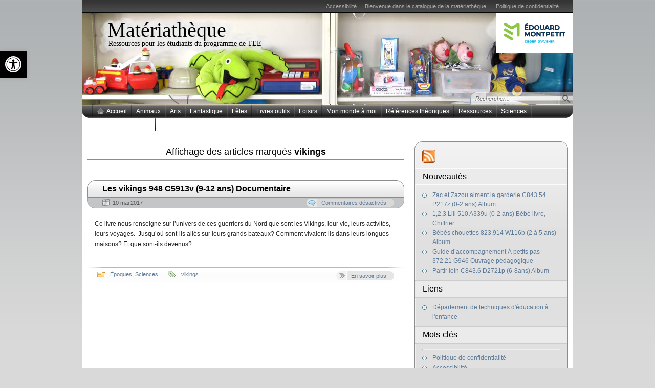

--- FILE ---
content_type: text/html; charset=UTF-8
request_url: https://materiatheque.cegepmontpetit.ca/tag/vikings/
body_size: 11531
content:
<!DOCTYPE html PUBLIC "-//W3C//DTD XHTML 1.0 Transitional//EN" "http://www.w3.org/TR/xhtml1/DTD/xhtml1-transitional.dtd">
<html xmlns="http://www.w3.org/1999/xhtml" lang="fr-FR">
<head>
<link href="https://materiatheque.cegepmontpetit.ca/wp-content/themes/arjunaX-CEM-Materiateque/stylePhotoShow.css" rel="stylesheet" type="text/css" media="screen, projection" />
<script type="text/javascript" src="https://materiatheque.cegepmontpetit.ca/wp-content/themes/arjunaX-CEM-Materiateque/scripts/jquery-1.3.2.min.js"></script>
<script type="text/javascript"> 
        $(function() {
            // create the image rotator
            setInterval("rotateImages()", 5000);
        }); 
function rotateImages() {
            var oCurPhoto = $('#photoShow div.current');
            var oNxtPhoto = oCurPhoto.next();
            if (oNxtPhoto.length == 0)
                oNxtPhoto = $('#photoShow div:first');

            oCurPhoto.removeClass('current').addClass('previous');
            oNxtPhoto.css({ opacity: 0.0 }).addClass('current').animate({ opacity: 1.0 }, 1000,
                function() {
                    oCurPhoto.removeClass('previous');
                });
        }
</script>	
<meta http-equiv="Content-Type" content="text/html; charset=UTF-8"  />
<title>vikings - Matériathèque</title>
<link rel="pingback" href="https://materiatheque.cegepmontpetit.ca/xmlrpc.php" />
<link rel="stylesheet" href="https://materiatheque.cegepmontpetit.ca/wp-content/themes/arjunaX-CEM-Materiateque/style.css" type="text/css" media="screen" />
<meta name='robots' content='max-image-preview:large' />
<link rel='dns-prefetch' href='//s.w.org' />
<link rel="alternate" type="application/rss+xml" title="Matériathèque &raquo; Flux de l’étiquette vikings" href="https://materiatheque.cegepmontpetit.ca/tag/vikings/feed/" />
<script type="text/javascript">
window._wpemojiSettings = {"baseUrl":"https:\/\/s.w.org\/images\/core\/emoji\/13.1.0\/72x72\/","ext":".png","svgUrl":"https:\/\/s.w.org\/images\/core\/emoji\/13.1.0\/svg\/","svgExt":".svg","source":{"concatemoji":"https:\/\/materiatheque.cegepmontpetit.ca\/wp-includes\/js\/wp-emoji-release.min.js?ver=5.9.2"}};
/*! This file is auto-generated */
!function(e,a,t){var n,r,o,i=a.createElement("canvas"),p=i.getContext&&i.getContext("2d");function s(e,t){var a=String.fromCharCode;p.clearRect(0,0,i.width,i.height),p.fillText(a.apply(this,e),0,0);e=i.toDataURL();return p.clearRect(0,0,i.width,i.height),p.fillText(a.apply(this,t),0,0),e===i.toDataURL()}function c(e){var t=a.createElement("script");t.src=e,t.defer=t.type="text/javascript",a.getElementsByTagName("head")[0].appendChild(t)}for(o=Array("flag","emoji"),t.supports={everything:!0,everythingExceptFlag:!0},r=0;r<o.length;r++)t.supports[o[r]]=function(e){if(!p||!p.fillText)return!1;switch(p.textBaseline="top",p.font="600 32px Arial",e){case"flag":return s([127987,65039,8205,9895,65039],[127987,65039,8203,9895,65039])?!1:!s([55356,56826,55356,56819],[55356,56826,8203,55356,56819])&&!s([55356,57332,56128,56423,56128,56418,56128,56421,56128,56430,56128,56423,56128,56447],[55356,57332,8203,56128,56423,8203,56128,56418,8203,56128,56421,8203,56128,56430,8203,56128,56423,8203,56128,56447]);case"emoji":return!s([10084,65039,8205,55357,56613],[10084,65039,8203,55357,56613])}return!1}(o[r]),t.supports.everything=t.supports.everything&&t.supports[o[r]],"flag"!==o[r]&&(t.supports.everythingExceptFlag=t.supports.everythingExceptFlag&&t.supports[o[r]]);t.supports.everythingExceptFlag=t.supports.everythingExceptFlag&&!t.supports.flag,t.DOMReady=!1,t.readyCallback=function(){t.DOMReady=!0},t.supports.everything||(n=function(){t.readyCallback()},a.addEventListener?(a.addEventListener("DOMContentLoaded",n,!1),e.addEventListener("load",n,!1)):(e.attachEvent("onload",n),a.attachEvent("onreadystatechange",function(){"complete"===a.readyState&&t.readyCallback()})),(n=t.source||{}).concatemoji?c(n.concatemoji):n.wpemoji&&n.twemoji&&(c(n.twemoji),c(n.wpemoji)))}(window,document,window._wpemojiSettings);
</script>
<style type="text/css">
img.wp-smiley,
img.emoji {
	display: inline !important;
	border: none !important;
	box-shadow: none !important;
	height: 1em !important;
	width: 1em !important;
	margin: 0 0.07em !important;
	vertical-align: -0.1em !important;
	background: none !important;
	padding: 0 !important;
}
</style>
	<link rel='stylesheet' id='wp-block-library-css'  href='https://materiatheque.cegepmontpetit.ca/wp-includes/css/dist/block-library/style.min.css?ver=5.9.2' type='text/css' media='all' />
<style id='global-styles-inline-css' type='text/css'>
body{--wp--preset--color--black: #000000;--wp--preset--color--cyan-bluish-gray: #abb8c3;--wp--preset--color--white: #ffffff;--wp--preset--color--pale-pink: #f78da7;--wp--preset--color--vivid-red: #cf2e2e;--wp--preset--color--luminous-vivid-orange: #ff6900;--wp--preset--color--luminous-vivid-amber: #fcb900;--wp--preset--color--light-green-cyan: #7bdcb5;--wp--preset--color--vivid-green-cyan: #00d084;--wp--preset--color--pale-cyan-blue: #8ed1fc;--wp--preset--color--vivid-cyan-blue: #0693e3;--wp--preset--color--vivid-purple: #9b51e0;--wp--preset--gradient--vivid-cyan-blue-to-vivid-purple: linear-gradient(135deg,rgba(6,147,227,1) 0%,rgb(155,81,224) 100%);--wp--preset--gradient--light-green-cyan-to-vivid-green-cyan: linear-gradient(135deg,rgb(122,220,180) 0%,rgb(0,208,130) 100%);--wp--preset--gradient--luminous-vivid-amber-to-luminous-vivid-orange: linear-gradient(135deg,rgba(252,185,0,1) 0%,rgba(255,105,0,1) 100%);--wp--preset--gradient--luminous-vivid-orange-to-vivid-red: linear-gradient(135deg,rgba(255,105,0,1) 0%,rgb(207,46,46) 100%);--wp--preset--gradient--very-light-gray-to-cyan-bluish-gray: linear-gradient(135deg,rgb(238,238,238) 0%,rgb(169,184,195) 100%);--wp--preset--gradient--cool-to-warm-spectrum: linear-gradient(135deg,rgb(74,234,220) 0%,rgb(151,120,209) 20%,rgb(207,42,186) 40%,rgb(238,44,130) 60%,rgb(251,105,98) 80%,rgb(254,248,76) 100%);--wp--preset--gradient--blush-light-purple: linear-gradient(135deg,rgb(255,206,236) 0%,rgb(152,150,240) 100%);--wp--preset--gradient--blush-bordeaux: linear-gradient(135deg,rgb(254,205,165) 0%,rgb(254,45,45) 50%,rgb(107,0,62) 100%);--wp--preset--gradient--luminous-dusk: linear-gradient(135deg,rgb(255,203,112) 0%,rgb(199,81,192) 50%,rgb(65,88,208) 100%);--wp--preset--gradient--pale-ocean: linear-gradient(135deg,rgb(255,245,203) 0%,rgb(182,227,212) 50%,rgb(51,167,181) 100%);--wp--preset--gradient--electric-grass: linear-gradient(135deg,rgb(202,248,128) 0%,rgb(113,206,126) 100%);--wp--preset--gradient--midnight: linear-gradient(135deg,rgb(2,3,129) 0%,rgb(40,116,252) 100%);--wp--preset--duotone--dark-grayscale: url('#wp-duotone-dark-grayscale');--wp--preset--duotone--grayscale: url('#wp-duotone-grayscale');--wp--preset--duotone--purple-yellow: url('#wp-duotone-purple-yellow');--wp--preset--duotone--blue-red: url('#wp-duotone-blue-red');--wp--preset--duotone--midnight: url('#wp-duotone-midnight');--wp--preset--duotone--magenta-yellow: url('#wp-duotone-magenta-yellow');--wp--preset--duotone--purple-green: url('#wp-duotone-purple-green');--wp--preset--duotone--blue-orange: url('#wp-duotone-blue-orange');--wp--preset--font-size--small: 13px;--wp--preset--font-size--medium: 20px;--wp--preset--font-size--large: 36px;--wp--preset--font-size--x-large: 42px;}.has-black-color{color: var(--wp--preset--color--black) !important;}.has-cyan-bluish-gray-color{color: var(--wp--preset--color--cyan-bluish-gray) !important;}.has-white-color{color: var(--wp--preset--color--white) !important;}.has-pale-pink-color{color: var(--wp--preset--color--pale-pink) !important;}.has-vivid-red-color{color: var(--wp--preset--color--vivid-red) !important;}.has-luminous-vivid-orange-color{color: var(--wp--preset--color--luminous-vivid-orange) !important;}.has-luminous-vivid-amber-color{color: var(--wp--preset--color--luminous-vivid-amber) !important;}.has-light-green-cyan-color{color: var(--wp--preset--color--light-green-cyan) !important;}.has-vivid-green-cyan-color{color: var(--wp--preset--color--vivid-green-cyan) !important;}.has-pale-cyan-blue-color{color: var(--wp--preset--color--pale-cyan-blue) !important;}.has-vivid-cyan-blue-color{color: var(--wp--preset--color--vivid-cyan-blue) !important;}.has-vivid-purple-color{color: var(--wp--preset--color--vivid-purple) !important;}.has-black-background-color{background-color: var(--wp--preset--color--black) !important;}.has-cyan-bluish-gray-background-color{background-color: var(--wp--preset--color--cyan-bluish-gray) !important;}.has-white-background-color{background-color: var(--wp--preset--color--white) !important;}.has-pale-pink-background-color{background-color: var(--wp--preset--color--pale-pink) !important;}.has-vivid-red-background-color{background-color: var(--wp--preset--color--vivid-red) !important;}.has-luminous-vivid-orange-background-color{background-color: var(--wp--preset--color--luminous-vivid-orange) !important;}.has-luminous-vivid-amber-background-color{background-color: var(--wp--preset--color--luminous-vivid-amber) !important;}.has-light-green-cyan-background-color{background-color: var(--wp--preset--color--light-green-cyan) !important;}.has-vivid-green-cyan-background-color{background-color: var(--wp--preset--color--vivid-green-cyan) !important;}.has-pale-cyan-blue-background-color{background-color: var(--wp--preset--color--pale-cyan-blue) !important;}.has-vivid-cyan-blue-background-color{background-color: var(--wp--preset--color--vivid-cyan-blue) !important;}.has-vivid-purple-background-color{background-color: var(--wp--preset--color--vivid-purple) !important;}.has-black-border-color{border-color: var(--wp--preset--color--black) !important;}.has-cyan-bluish-gray-border-color{border-color: var(--wp--preset--color--cyan-bluish-gray) !important;}.has-white-border-color{border-color: var(--wp--preset--color--white) !important;}.has-pale-pink-border-color{border-color: var(--wp--preset--color--pale-pink) !important;}.has-vivid-red-border-color{border-color: var(--wp--preset--color--vivid-red) !important;}.has-luminous-vivid-orange-border-color{border-color: var(--wp--preset--color--luminous-vivid-orange) !important;}.has-luminous-vivid-amber-border-color{border-color: var(--wp--preset--color--luminous-vivid-amber) !important;}.has-light-green-cyan-border-color{border-color: var(--wp--preset--color--light-green-cyan) !important;}.has-vivid-green-cyan-border-color{border-color: var(--wp--preset--color--vivid-green-cyan) !important;}.has-pale-cyan-blue-border-color{border-color: var(--wp--preset--color--pale-cyan-blue) !important;}.has-vivid-cyan-blue-border-color{border-color: var(--wp--preset--color--vivid-cyan-blue) !important;}.has-vivid-purple-border-color{border-color: var(--wp--preset--color--vivid-purple) !important;}.has-vivid-cyan-blue-to-vivid-purple-gradient-background{background: var(--wp--preset--gradient--vivid-cyan-blue-to-vivid-purple) !important;}.has-light-green-cyan-to-vivid-green-cyan-gradient-background{background: var(--wp--preset--gradient--light-green-cyan-to-vivid-green-cyan) !important;}.has-luminous-vivid-amber-to-luminous-vivid-orange-gradient-background{background: var(--wp--preset--gradient--luminous-vivid-amber-to-luminous-vivid-orange) !important;}.has-luminous-vivid-orange-to-vivid-red-gradient-background{background: var(--wp--preset--gradient--luminous-vivid-orange-to-vivid-red) !important;}.has-very-light-gray-to-cyan-bluish-gray-gradient-background{background: var(--wp--preset--gradient--very-light-gray-to-cyan-bluish-gray) !important;}.has-cool-to-warm-spectrum-gradient-background{background: var(--wp--preset--gradient--cool-to-warm-spectrum) !important;}.has-blush-light-purple-gradient-background{background: var(--wp--preset--gradient--blush-light-purple) !important;}.has-blush-bordeaux-gradient-background{background: var(--wp--preset--gradient--blush-bordeaux) !important;}.has-luminous-dusk-gradient-background{background: var(--wp--preset--gradient--luminous-dusk) !important;}.has-pale-ocean-gradient-background{background: var(--wp--preset--gradient--pale-ocean) !important;}.has-electric-grass-gradient-background{background: var(--wp--preset--gradient--electric-grass) !important;}.has-midnight-gradient-background{background: var(--wp--preset--gradient--midnight) !important;}.has-small-font-size{font-size: var(--wp--preset--font-size--small) !important;}.has-medium-font-size{font-size: var(--wp--preset--font-size--medium) !important;}.has-large-font-size{font-size: var(--wp--preset--font-size--large) !important;}.has-x-large-font-size{font-size: var(--wp--preset--font-size--x-large) !important;}
</style>
<link rel='stylesheet' id='pojo-a11y-css'  href='https://materiatheque.cegepmontpetit.ca/wp-content/plugins/pojo-accessibility/assets/css/style.min.css?ver=1.0.0' type='text/css' media='all' />
<script type='text/javascript' src='https://materiatheque.cegepmontpetit.ca/wp-includes/js/jquery/jquery.min.js?ver=3.6.0' id='jquery-core-js'></script>
<script type='text/javascript' src='https://materiatheque.cegepmontpetit.ca/wp-includes/js/jquery/jquery-migrate.min.js?ver=3.3.2' id='jquery-migrate-js'></script>
<link rel="https://api.w.org/" href="https://materiatheque.cegepmontpetit.ca/wp-json/" /><link rel="alternate" type="application/json" href="https://materiatheque.cegepmontpetit.ca/wp-json/wp/v2/tags/1221" /><link rel="EditURI" type="application/rsd+xml" title="RSD" href="https://materiatheque.cegepmontpetit.ca/xmlrpc.php?rsd" />
<link rel="wlwmanifest" type="application/wlwmanifest+xml" href="https://materiatheque.cegepmontpetit.ca/wp-includes/wlwmanifest.xml" /> 
<meta name="generator" content="WordPress 5.9.2" />
<!-- Google tag (gtag.js) -->
<script async src="https://www.googletagmanager.com/gtag/js?id=G-78EV2FKPYV"></script>
<script>
  window.dataLayer = window.dataLayer || [];
  function gtag(){dataLayer.push(arguments);}
  gtag('js', new Date());

  gtag('config', 'G-78EV2FKPYV');
</script>
<!-- Start cookieyes banner --> <script id="cookieyes" type="text/javascript" src="https://cdn-cookieyes.com/client_data/d17535c868a5b59e5601f8c4/script.js"></script> <!-- End cookieyes banner --><!-- for tag post_tag, website powered with xili-tidy-tags v.1.12.06, a WP plugin by dev.xiligroup.com -->
<style type="text/css">
#pojo-a11y-toolbar .pojo-a11y-toolbar-toggle a{ background-color: #000000;	color: #ffffff;}
#pojo-a11y-toolbar .pojo-a11y-toolbar-overlay, #pojo-a11y-toolbar .pojo-a11y-toolbar-overlay ul.pojo-a11y-toolbar-items.pojo-a11y-links{ border-color: #000000;}
body.pojo-a11y-focusable a:focus{ outline-style: solid !important;	outline-width: 1px !important;	outline-color: #FF0000 !important;}
#pojo-a11y-toolbar{ top: 100px !important;}
#pojo-a11y-toolbar .pojo-a11y-toolbar-overlay{ background-color: #ffffff;}
#pojo-a11y-toolbar .pojo-a11y-toolbar-overlay ul.pojo-a11y-toolbar-items li.pojo-a11y-toolbar-item a, #pojo-a11y-toolbar .pojo-a11y-toolbar-overlay p.pojo-a11y-toolbar-title{ color: #333333;}
#pojo-a11y-toolbar .pojo-a11y-toolbar-overlay ul.pojo-a11y-toolbar-items li.pojo-a11y-toolbar-item a.active{ background-color: #4054b2;	color: #ffffff;}
@media (max-width: 767px) { #pojo-a11y-toolbar { top: 100px !important; } }</style><link rel="icon" href="https://materiatheque.cegepmontpetit.ca/wp-content/uploads/2025/01/cropped-faviconCEM-32x32.png" sizes="32x32" />
<link rel="icon" href="https://materiatheque.cegepmontpetit.ca/wp-content/uploads/2025/01/cropped-faviconCEM-192x192.png" sizes="192x192" />
<link rel="apple-touch-icon" href="https://materiatheque.cegepmontpetit.ca/wp-content/uploads/2025/01/cropped-faviconCEM-180x180.png" />
<meta name="msapplication-TileImage" content="https://materiatheque.cegepmontpetit.ca/wp-content/uploads/2025/01/cropped-faviconCEM-270x270.png" />
		<style type="text/css" id="wp-custom-css">
			.logoZone {
background-color:#fff;
background-image: url('https://materiatheque.cegepmontpetit.ca/wp-content/uploads/2025/01/logo_cem.png');
background-repeat: no-repeat;
background-position: center center;
}

.logoCEM{opacity: 0;}
#logoCEM {background:url(https://materiatheque.cegepmontpetit.ca/wp-content/uploads/2023/08/logoCEM.png) no-repeat; opacity:0;}
		</style>
		<script type="text/javascript" src="https://materiatheque.cegepmontpetit.ca/wp-content/themes/arjunaX-CEM-Materiateque/default.js"></script>
<!--[if lte IE 7]><link rel="stylesheet" href="https://materiatheque.cegepmontpetit.ca/wp-content/themes/arjunaX-CEM-Materiateque/ie7.css" type="text/css" media="screen" /><![endif]-->
<!--[if lte IE 6]>
<link rel="stylesheet" href="https://materiatheque.cegepmontpetit.ca/wp-content/themes/arjunaX-CEM-Materiateque/ie6.css" type="text/css" media="screen" />
<script type="text/javascript" src="https://materiatheque.cegepmontpetit.ca/wp-content/themes/arjunaX-CEM-Materiateque/ie6.js"></script>
<![endif]-->
</head>

<body class="gradient_blueish"><a name="top"></a><a id="skipToPosts" href="#content">Descendre aux articles</a>
<!--[if lte IE 6]>
<div class="IENotice">This browser is outdated. Please <a href="http://www.microsoft.com/windows/internet-explorer/default.aspx">upgrade</a> your browser to enjoy this website to its fullest extent.</div>
<![endif]-->
<div class="pageContainer">
	<div class="header">
				<div class="headerMenu1">
			<ul id="headerMenu1"><li class="page_item page-item-12676"><a href="https://materiatheque.cegepmontpetit.ca/accessibilite/">Accessibilité</a></li>
<li class="page_item page-item-2"><a href="https://materiatheque.cegepmontpetit.ca/">Bienvenue dans le catalogue de la matériathèque!</a></li>
<li class="page_item page-item-12679"><a href="https://materiatheque.cegepmontpetit.ca/politique-de-confidentialite/">Politique de confidentialité</a></li>
</ul>
			<span class="clear"></span>
		</div>
				<div class="headerMain">
        <!-- la banière en roptation ou pas>>>>>-->
        <div id="banner">
        <div id="photobackhilitetitle"></div>
	<div id="photoShow">
<div class="current" style="background-image:url(https://materiatheque.cegepmontpetit.ca/wp-content/themes/arjunaX-CEM-Materiateque/images/header/rotator/H001.jpg)"></div><div style="background-image:url(https://materiatheque.cegepmontpetit.ca/wp-content/themes/arjunaX-CEM-Materiateque/images/header/rotator/H002.jpg)"></div><div style="background-image:url(https://materiatheque.cegepmontpetit.ca/wp-content/themes/arjunaX-CEM-Materiateque/images/header/rotator/H003.jpg)"></div><div style="background-image:url(https://materiatheque.cegepmontpetit.ca/wp-content/themes/arjunaX-CEM-Materiateque/images/header/rotator/H004.jpg)"></div><div style="background-image:url(https://materiatheque.cegepmontpetit.ca/wp-content/themes/arjunaX-CEM-Materiateque/images/header/rotator/H005.jpg)"></div><div style="background-image:url(https://materiatheque.cegepmontpetit.ca/wp-content/themes/arjunaX-CEM-Materiateque/images/header/rotator/H007.jpg)"></div></div>
<!--</div>-->
	<div class="logoZone">
    		<div class="logoCEM"><a href="http://www.college-em.qc.ca" target="_blank"><img src="https://materiatheque.cegepmontpetit.ca/wp-content/themes/arjunaX-CEM-Materiateque/images/logoCEM.png" alt="logo" width="97" height="35" /></a></div>
    </div>
    
			<div class="headerSearch"  style="z-index:17">
				<form method="get" action="https://materiatheque.cegepmontpetit.ca/">
					<input type="text" class="searchQuery searchQueryIA" id="searchQuery" value="Rechercher..." name="s" />
					<input type="submit" class="searchButton" value="Trouver" />
				</form>
			</div>
</div>
<!--<<<<<<< la banière en rotation ou pas-->
         					<h1 style="z-index:7"><a href="https://materiatheque.cegepmontpetit.ca">Matériathèque</a></h1>
				<span style="z-index:7">Ressources pour les étudiants du programme de TEE</span>
						
		</div>
				<div class="headerMenu2 headerMenu2DS"><span class="helper"></span>
			<ul id="headerMenu2">
				<li><a href="https://materiatheque.cegepmontpetit.ca" class="homeIcon">Accueil</a></li>	<li class="cat-item cat-item-3"><a href="https://materiatheque.cegepmontpetit.ca/category/animaux/">Animaux</a>
<ul class='children'>
	<li class="cat-item cat-item-45"><a href="https://materiatheque.cegepmontpetit.ca/category/animaux/arctiques/">Arctiques</a>
</li>
	<li class="cat-item cat-item-54"><a href="https://materiatheque.cegepmontpetit.ca/category/animaux/bestioles/">Bestioles</a>
</li>
	<li class="cat-item cat-item-182"><a href="https://materiatheque.cegepmontpetit.ca/category/animaux/de-compagnie/">De compagnie</a>
</li>
	<li class="cat-item cat-item-78"><a href="https://materiatheque.cegepmontpetit.ca/category/animaux/de-la-ferme/">De la ferme</a>
</li>
	<li class="cat-item cat-item-367"><a href="https://materiatheque.cegepmontpetit.ca/category/animaux/de-la-foret/">De la forêt</a>
</li>
	<li class="cat-item cat-item-196"><a href="https://materiatheque.cegepmontpetit.ca/category/animaux/de-la-jungle/">De la jungle / De la savane</a>
</li>
	<li class="cat-item cat-item-456"><a href="https://materiatheque.cegepmontpetit.ca/category/animaux/du-desert/">Du désert</a>
</li>
	<li class="cat-item cat-item-224"><a href="https://materiatheque.cegepmontpetit.ca/category/animaux/marins/">Marins</a>
</li>
	<li class="cat-item cat-item-169"><a href="https://materiatheque.cegepmontpetit.ca/category/animaux/meli-melo/">Méli-mélo</a>
</li>
	<li class="cat-item cat-item-290"><a href="https://materiatheque.cegepmontpetit.ca/category/animaux/oiseaux/">Oiseaux</a>
</li>
	<li class="cat-item cat-item-434"><a href="https://materiatheque.cegepmontpetit.ca/category/animaux/prehistoriques/">Préhistoriques</a>
</li>
	<li class="cat-item cat-item-571"><a href="https://materiatheque.cegepmontpetit.ca/category/animaux/reptiles/">Reptiles</a>
</li>
	<li class="cat-item cat-item-337"><a href="https://materiatheque.cegepmontpetit.ca/category/animaux/zoo/">Zoo</a>
</li>
</ul>
</li>
	<li class="cat-item cat-item-15"><a href="https://materiatheque.cegepmontpetit.ca/category/arts/">Arts</a>
<ul class='children'>
	<li class="cat-item cat-item-18"><a href="https://materiatheque.cegepmontpetit.ca/category/arts/arts-plastiques/">Arts plastiques</a>
</li>
	<li class="cat-item cat-item-1723"><a href="https://materiatheque.cegepmontpetit.ca/category/arts/arts-visuels/">Arts visuels</a>
</li>
	<li class="cat-item cat-item-623"><a href="https://materiatheque.cegepmontpetit.ca/category/arts/cinema/">Cinéma</a>
</li>
	<li class="cat-item cat-item-628"><a href="https://materiatheque.cegepmontpetit.ca/category/arts/de-la-scene/">De la scène</a>
</li>
	<li class="cat-item cat-item-187"><a href="https://materiatheque.cegepmontpetit.ca/category/arts/lettre/">Lettre</a>
</li>
	<li class="cat-item cat-item-89"><a href="https://materiatheque.cegepmontpetit.ca/category/arts/musique/">Musique</a>
</li>
</ul>
</li>
	<li class="cat-item cat-item-28"><a href="https://materiatheque.cegepmontpetit.ca/category/fantastique/">Fantastique</a>
<ul class='children'>
	<li class="cat-item cat-item-1012"><a href="https://materiatheque.cegepmontpetit.ca/category/fantastique/contes-folkloriques/">Contes folkloriques</a>
</li>
	<li class="cat-item cat-item-118"><a href="https://materiatheque.cegepmontpetit.ca/category/fantastique/contes-modernes/">Contes modernes</a>
</li>
	<li class="cat-item cat-item-1532"><a href="https://materiatheque.cegepmontpetit.ca/category/fantastique/contes-philosophiques/">Contes philosophiques</a>
</li>
	<li class="cat-item cat-item-568"><a href="https://materiatheque.cegepmontpetit.ca/category/fantastique/contes-reinventes/">Contes réinventés</a>
</li>
	<li class="cat-item cat-item-167"><a href="https://materiatheque.cegepmontpetit.ca/category/fantastique/contes-traditionnels/">Contes traditionnels</a>
</li>
	<li class="cat-item cat-item-389"><a href="https://materiatheque.cegepmontpetit.ca/category/fantastique/imagination/">Imagination</a>
</li>
	<li class="cat-item cat-item-129"><a href="https://materiatheque.cegepmontpetit.ca/category/fantastique/magie-fantastique/">Magie</a>
</li>
	<li class="cat-item cat-item-882"><a href="https://materiatheque.cegepmontpetit.ca/category/fantastique/mythologie-fantastique/">Mythologie</a>
</li>
	<li class="cat-item cat-item-29"><a href="https://materiatheque.cegepmontpetit.ca/category/fantastique/personnages/">Personnages</a>
</li>
	<li class="cat-item cat-item-356"><a href="https://materiatheque.cegepmontpetit.ca/category/fantastique/science-fiction/">Science fiction</a>
</li>
</ul>
</li>
	<li class="cat-item cat-item-55"><a href="https://materiatheque.cegepmontpetit.ca/category/fetes/">Fêtes</a>
<ul class='children'>
	<li class="cat-item cat-item-183"><a href="https://materiatheque.cegepmontpetit.ca/category/fetes/anniversaire/">Anniversaire</a>
</li>
	<li class="cat-item cat-item-306"><a href="https://materiatheque.cegepmontpetit.ca/category/fetes/celebrations/">Célébrations</a>
</li>
	<li class="cat-item cat-item-56"><a href="https://materiatheque.cegepmontpetit.ca/category/fetes/halloween/">Halloween</a>
</li>
	<li class="cat-item cat-item-86"><a href="https://materiatheque.cegepmontpetit.ca/category/fetes/noel/">Noël</a>
</li>
	<li class="cat-item cat-item-796"><a href="https://materiatheque.cegepmontpetit.ca/category/fetes/paques/">Pâques</a>
</li>
	<li class="cat-item cat-item-794"><a href="https://materiatheque.cegepmontpetit.ca/category/fetes/poisson-davril/">Poisson d&#039;avril</a>
</li>
	<li class="cat-item cat-item-730"><a href="https://materiatheque.cegepmontpetit.ca/category/fetes/saint-valentin/">Saint-Valentin</a>
</li>
	<li class="cat-item cat-item-1558"><a href="https://materiatheque.cegepmontpetit.ca/category/fetes/vendredi-13/">Vendredi 13</a>
</li>
</ul>
</li>
	<li class="cat-item cat-item-902"><a href="https://materiatheque.cegepmontpetit.ca/category/livres-outils-2/">Livres outils</a>
<ul class='children'>
	<li class="cat-item cat-item-896"><a href="https://materiatheque.cegepmontpetit.ca/category/livres-outils-2/problematiques-diverses/">Problématiques diverses</a>
</li>
	<li class="cat-item cat-item-903"><a href="https://materiatheque.cegepmontpetit.ca/category/livres-outils-2/problematiques-liees-a-ecole-garderie/">Problématiques liées à l&#039;école et la garderie</a>
</li>
	<li class="cat-item cat-item-901"><a href="https://materiatheque.cegepmontpetit.ca/category/livres-outils-2/problematiques-liees-a-l-education/">problématiques liées à l&#039;éducation</a>
</li>
	<li class="cat-item cat-item-897"><a href="https://materiatheque.cegepmontpetit.ca/category/livres-outils-2/problematiques-liees-a-la-famille/">Problématiques liées à la famille</a>
</li>
	<li class="cat-item cat-item-900"><a href="https://materiatheque.cegepmontpetit.ca/category/livres-outils-2/problematiques-liees-a-la-sante/">problèmatiques liées à la santé</a>
</li>
	<li class="cat-item cat-item-898"><a href="https://materiatheque.cegepmontpetit.ca/category/livres-outils-2/problematique-liees-au-developpement/">Problématiques liées au développement</a>
</li>
</ul>
</li>
	<li class="cat-item cat-item-24"><a href="https://materiatheque.cegepmontpetit.ca/category/loisirs/">Loisirs</a>
<ul class='children'>
	<li class="cat-item cat-item-871"><a href="https://materiatheque.cegepmontpetit.ca/category/loisirs/camping/">Camping</a>
</li>
	<li class="cat-item cat-item-65"><a href="https://materiatheque.cegepmontpetit.ca/category/loisirs/jeux-et-jouets/">Jeux et jouets</a>
</li>
	<li class="cat-item cat-item-27"><a href="https://materiatheque.cegepmontpetit.ca/category/loisirs/lecture/">Lecture</a>
</li>
	<li class="cat-item cat-item-1488"><a href="https://materiatheque.cegepmontpetit.ca/category/loisirs/passe-temps/">Passe-temps</a>
</li>
	<li class="cat-item cat-item-779"><a href="https://materiatheque.cegepmontpetit.ca/category/loisirs/sortie/">Sortie</a>
</li>
	<li class="cat-item cat-item-82"><a href="https://materiatheque.cegepmontpetit.ca/category/loisirs/sports/">Sports</a>
</li>
	<li class="cat-item cat-item-125"><a href="https://materiatheque.cegepmontpetit.ca/category/loisirs/technologies/">Technologies</a>
</li>
	<li class="cat-item cat-item-112"><a href="https://materiatheque.cegepmontpetit.ca/category/loisirs/voyage/">Voyage</a>
</li>
</ul>
</li>
	<li class="cat-item cat-item-6"><a href="https://materiatheque.cegepmontpetit.ca/category/mon-monde-a-moi/">Mon monde à moi</a>
<ul class='children'>
	<li class="cat-item cat-item-92"><a href="https://materiatheque.cegepmontpetit.ca/category/mon-monde-a-moi/alimentation/">Alimentation</a>
</li>
	<li class="cat-item cat-item-157"><a href="https://materiatheque.cegepmontpetit.ca/category/mon-monde-a-moi/amitie-mon-monde-a-moi/">Amitié</a>
</li>
	<li class="cat-item cat-item-161"><a href="https://materiatheque.cegepmontpetit.ca/category/mon-monde-a-moi/concepts/">Concepts</a>
</li>
	<li class="cat-item cat-item-104"><a href="https://materiatheque.cegepmontpetit.ca/category/mon-monde-a-moi/ecolegarderie/">École/garderie</a>
</li>
	<li class="cat-item cat-item-135"><a href="https://materiatheque.cegepmontpetit.ca/category/mon-monde-a-moi/environnement/">Environnement</a>
</li>
	<li class="cat-item cat-item-14"><a href="https://materiatheque.cegepmontpetit.ca/category/mon-monde-a-moi/famille/">Famille</a>
</li>
	<li class="cat-item cat-item-525"><a href="https://materiatheque.cegepmontpetit.ca/category/mon-monde-a-moi/qualitesdefauts/">Qualités/Défauts</a>
</li>
	<li class="cat-item cat-item-1133"><a href="https://materiatheque.cegepmontpetit.ca/category/mon-monde-a-moi/realites-sociales-mon-monde-a-moi/">Réalités sociales</a>
</li>
	<li class="cat-item cat-item-9"><a href="https://materiatheque.cegepmontpetit.ca/category/mon-monde-a-moi/routines/">Routines</a>
</li>
	<li class="cat-item cat-item-81"><a href="https://materiatheque.cegepmontpetit.ca/category/mon-monde-a-moi/sentiments/">Sentiments</a>
</li>
</ul>
</li>
	<li class="cat-item cat-item-204"><a href="https://materiatheque.cegepmontpetit.ca/category/references-theoriques/">Références théoriques</a>
<ul class='children'>
	<li class="cat-item cat-item-1489"><a href="https://materiatheque.cegepmontpetit.ca/category/references-theoriques/activites/">Activités</a>
</li>
	<li class="cat-item cat-item-1476"><a href="https://materiatheque.cegepmontpetit.ca/category/references-theoriques/amenagement-references-theoriques/">Aménagement</a>
</li>
	<li class="cat-item cat-item-1477"><a href="https://materiatheque.cegepmontpetit.ca/category/references-theoriques/approche/">Approche</a>
</li>
	<li class="cat-item cat-item-1478"><a href="https://materiatheque.cegepmontpetit.ca/category/references-theoriques/besoins-particuliers/">Besoins particuliers</a>
</li>
	<li class="cat-item cat-item-1479"><a href="https://materiatheque.cegepmontpetit.ca/category/references-theoriques/developpement-references-theoriques/">Développement</a>
</li>
	<li class="cat-item cat-item-1475"><a href="https://materiatheque.cegepmontpetit.ca/category/references-theoriques/enfants/">Enfants</a>
</li>
	<li class="cat-item cat-item-1481"><a href="https://materiatheque.cegepmontpetit.ca/category/references-theoriques/historique/">Historique</a>
</li>
	<li class="cat-item cat-item-1480"><a href="https://materiatheque.cegepmontpetit.ca/category/references-theoriques/langage/">Langage</a>
</li>
	<li class="cat-item cat-item-1482"><a href="https://materiatheque.cegepmontpetit.ca/category/references-theoriques/parents/">Parents</a>
</li>
	<li class="cat-item cat-item-1483"><a href="https://materiatheque.cegepmontpetit.ca/category/references-theoriques/profession/">Profession</a>
</li>
	<li class="cat-item cat-item-1484"><a href="https://materiatheque.cegepmontpetit.ca/category/references-theoriques/psychologie/">Psychologie</a>
</li>
	<li class="cat-item cat-item-1485"><a href="https://materiatheque.cegepmontpetit.ca/category/references-theoriques/sante/">Santé</a>
</li>
	<li class="cat-item cat-item-1486"><a href="https://materiatheque.cegepmontpetit.ca/category/references-theoriques/services-de-garde-cpe/">Services de garde / CPE</a>
</li>
</ul>
</li>
	<li class="cat-item cat-item-121"><a href="https://materiatheque.cegepmontpetit.ca/category/ressources/">Ressources</a>
<ul class='children'>
	<li class="cat-item cat-item-1272"><a href="https://materiatheque.cegepmontpetit.ca/category/ressources/docu-fiction/">Docu-Fiction</a>
</li>
	<li class="cat-item cat-item-781"><a href="https://materiatheque.cegepmontpetit.ca/category/ressources/documentaires-multi-themes/">Documentaires multi-thèmes</a>
</li>
	<li class="cat-item cat-item-205"><a href="https://materiatheque.cegepmontpetit.ca/category/ressources/manuels-pratiques/">Manuels pratiques</a>
</li>
	<li class="cat-item cat-item-933"><a href="https://materiatheque.cegepmontpetit.ca/category/ressources/reference/">Référence</a>
</li>
</ul>
</li>
	<li class="cat-item cat-item-308"><a href="https://materiatheque.cegepmontpetit.ca/category/sciences/">Sciences</a>
<ul class='children'>
	<li class="cat-item cat-item-493"><a href="https://materiatheque.cegepmontpetit.ca/category/sciences/biographies/">Biographies</a>
</li>
	<li class="cat-item cat-item-123"><a href="https://materiatheque.cegepmontpetit.ca/category/sciences/epoques/">Époques</a>
</li>
	<li class="cat-item cat-item-324"><a href="https://materiatheque.cegepmontpetit.ca/category/sciences/flore/">Flore</a>
</li>
	<li class="cat-item cat-item-440"><a href="https://materiatheque.cegepmontpetit.ca/category/sciences/habitats/">Habitats</a>
</li>
	<li class="cat-item cat-item-492"><a href="https://materiatheque.cegepmontpetit.ca/category/sciences/inventions-et-technologies/">Inventions et technologies</a>
</li>
	<li class="cat-item cat-item-215"><a href="https://materiatheque.cegepmontpetit.ca/category/sciences/pays-et-peuples-terreespace/">Pays et peuples du monde</a>
</li>
	<li class="cat-item cat-item-250"><a href="https://materiatheque.cegepmontpetit.ca/category/sciences/phenomenes-naturels/">Phénomènes naturels</a>
</li>
	<li class="cat-item cat-item-376"><a href="https://materiatheque.cegepmontpetit.ca/category/sciences/phenomenes-sociaux-sciences/">Phénomènes sociaux</a>
</li>
	<li class="cat-item cat-item-145"><a href="https://materiatheque.cegepmontpetit.ca/category/sciences/problemes-environnementaux/">Problèmes environnementaux</a>
</li>
	<li class="cat-item cat-item-210"><a href="https://materiatheque.cegepmontpetit.ca/category/sciences/ressources-naturelles-terreespace/">Ressources naturelles</a>
</li>
	<li class="cat-item cat-item-116"><a href="https://materiatheque.cegepmontpetit.ca/category/sciences/saisons/">Saisons</a>
</li>
	<li class="cat-item cat-item-377"><a href="https://materiatheque.cegepmontpetit.ca/category/sciences/sciences-nat-divers/">Sciences nat. divers</a>
</li>
	<li class="cat-item cat-item-310"><a href="https://materiatheque.cegepmontpetit.ca/category/sciences/univers/">Univers</a>
</li>
</ul>
</li>
	<li class="cat-item cat-item-33"><a href="https://materiatheque.cegepmontpetit.ca/category/themes-populaires/">Thèmes populaires</a>
<ul class='children'>
	<li class="cat-item cat-item-34"><a href="https://materiatheque.cegepmontpetit.ca/category/themes-populaires/chateau/">Château</a>
</li>
	<li class="cat-item cat-item-95"><a href="https://materiatheque.cegepmontpetit.ca/category/themes-populaires/cirque/">Cirque</a>
</li>
	<li class="cat-item cat-item-109"><a href="https://materiatheque.cegepmontpetit.ca/category/themes-populaires/corps-humain/">Corps humain</a>
</li>
	<li class="cat-item cat-item-845"><a href="https://materiatheque.cegepmontpetit.ca/category/themes-populaires/cow-boys-indiens/">Cow-boys / indiens</a>
</li>
	<li class="cat-item cat-item-42"><a href="https://materiatheque.cegepmontpetit.ca/category/themes-populaires/metiers/">Métiers</a>
</li>
	<li class="cat-item cat-item-158"><a href="https://materiatheque.cegepmontpetit.ca/category/themes-populaires/moyens-de-transport/">Moyens de transport</a>
</li>
	<li class="cat-item cat-item-330"><a href="https://materiatheque.cegepmontpetit.ca/category/themes-populaires/pirates-themes-populaires/">Pirates</a>
</li>
</ul>
</li>
			</ul>
			<span class="clear"></span>
		</div>
			</div>

	<div class="contentWrapper">
		<a name="content"></a>

<div class="contentArea">
		<h3 class="contentHeader">Affichage des articles marqués <em>vikings</em>	</h3>
	
		<div class="post" id="post-7812">
		<div class="postHeader">
			<a href="https://materiatheque.cegepmontpetit.ca/2017/05/10/les-vikings-948-c5913v-9-12-ans-documentaire/" title="Perma-lien vers Les vikings 948 C5913v (9-12 ans) Documentaire"><h2 class="postTitle"><span>Les vikings 948 C5913v (9-12 ans) Documentaire</span></h2></a>
			<div class="bottom"><div>
				<span class="postDate">10 mai 2017</span>
												<a href="https://materiatheque.cegepmontpetit.ca/2017/05/10/les-vikings-948-c5913v-9-12-ans-documentaire/#respond" class="postCommentLabel"><span>Commentaires désactivés</span></a>
							</div></div>
		</div>
		<div class="postContent">
			<p>Ce livre nous renseigne sur l&rsquo;univers de ces guerriers du Nord que sont les Vikings, leur vie, leurs activités, leurs voyages.  Jusqu&rsquo;où sont-ils allés sur leurs grands bateaux? Comment vivaient-ils dans leurs longues maisons? Et que sont-ils devenus?</p>
		</div>
		<div class="postFooter"><div class="r"></div>
			<div class="left">
				<span class="postCategories"><a href="https://materiatheque.cegepmontpetit.ca/category/sciences/epoques/" rel="category tag">Époques</a>, <a href="https://materiatheque.cegepmontpetit.ca/category/sciences/" rel="category tag">Sciences</a></span>
								<span class="postTags"><a href="https://materiatheque.cegepmontpetit.ca/tag/vikings/" rel="tag">vikings</a></span>
							</div>
			<a href="https://materiatheque.cegepmontpetit.ca/2017/05/10/les-vikings-948-c5913v-9-12-ans-documentaire/" class="btn btnReadMore"><span>En savoir plus</span></a>
		</div>
	</div>
	
	
	</div>

<div class="sidebars">
	<div class="t"><div></div></div>
	<div class="i"><div class="i2"><div class="c">
		<div class="sidebarIcons">
			<a class="rssBtn" href="https://materiatheque.cegepmontpetit.ca/feed/"></a>								</div>
		<div>
		
		<div class="sidebarBox">
		<h4><span>Nouveautés</span></h4>
		<ul>
											<li>
					<a href="https://materiatheque.cegepmontpetit.ca/2025/11/19/zac-et-zazou-aiment-la-garderie-c843-54-p217z-0-2-ans-album/">Zac et Zazou aiment la garderie C843.54 P217z (0-2 ans) Album</a>
									</li>
											<li>
					<a href="https://materiatheque.cegepmontpetit.ca/2025/11/19/123-lili-510-a339u-0-2-ans-bebe-livre-chiffrier/">1,2,3 Lili 510 A339u (0-2 ans) Bébé livre, Chiffrier</a>
									</li>
											<li>
					<a href="https://materiatheque.cegepmontpetit.ca/2025/11/19/bebes-chouettes-823-914-w116b-2-a-5-ans-album/">Bébés chouettes 823.914 W116b (2 à 5 ans) Album</a>
									</li>
											<li>
					<a href="https://materiatheque.cegepmontpetit.ca/2025/10/29/guide-daccompagnement-a-petits-pas-372-21-g946-ouvrage-pedagogique%ef%bf%bc/">Guide d’accompagnement À petits pas 372.21 G946 Ouvrage pédagogique￼</a>
									</li>
											<li>
					<a href="https://materiatheque.cegepmontpetit.ca/2025/10/29/partir-de-loin-c843-6-d2721p-6-8ans-album%ef%bf%bc%ef%bf%bc%ef%bf%bc/">Partir loin C843.6 D2721p (6-8ans) Album</a>
									</li>
					</ul>

		</div><div class="sidebarBox"><h4><span>Liens</span></h4>
	<ul class='xoxo blogroll'>
<li><a href="http://www2.college-em.qc.ca/dept/TEE/index.html" rel="noopener" target="_blank">Département de techniques d&#039;éducation à l&#039;enfance</a></li>

	</ul>
</div>
<div class="sidebarBox"><h4><span>Mots-clés</span></h4><div class="xilitidytagscloud"></div></div>		</div>
						<div class="clear">
			<div class="sidebarBox"><hr>
<ul>
<li><a class="" href="https://materiatheque.cegepmontpetit.ca/politique-de-confidentialite/">Politique de confidentialité</a></li>
<li><a class="" href="https://materiatheque.cegepmontpetit.ca/accessibilite/">Accessibilité</a></li>
</ul></div>		</div>
	</div></div></div>
	<div class="b"><div></div></div>
</div>

		<div class="clear"></div>
	</div><!-- .contentWrapper -->
	<div class="footer">
		<span class="copyright">&copy; 2026 Matériathèque</span>
		<span class="design"><a href="http://www.srssolutions.com/en/" title="Web Design by SRS Solutions">Th&egrave;me de <em>SRS Solutions</em></a> adapt&eacute; par la DiSTI</span>
	</div>
</div><!-- .pageContainer -->

<script type='text/javascript' id='pojo-a11y-js-extra'>
/* <![CDATA[ */
var PojoA11yOptions = {"focusable":"","remove_link_target":"","add_role_links":"","enable_save":"","save_expiration":""};
/* ]]> */
</script>
<script type='text/javascript' src='https://materiatheque.cegepmontpetit.ca/wp-content/plugins/pojo-accessibility/assets/js/app.min.js?ver=1.0.0' id='pojo-a11y-js'></script>
		<a id="pojo-a11y-skip-content" class="pojo-skip-link pojo-skip-content" tabindex="1" accesskey="s" href="#content">Aller au contenu principal</a>
				<nav id="pojo-a11y-toolbar" class="pojo-a11y-toolbar-left pojo-a11y-" role="navigation">
			<div class="pojo-a11y-toolbar-toggle">
				<a class="pojo-a11y-toolbar-link pojo-a11y-toolbar-toggle-link" href="javascript:void(0);" title="Outils d’accessibilité" role="button">
					<span class="pojo-sr-only sr-only">Ouvrir la barre d’outils</span>
					<svg xmlns="http://www.w3.org/2000/svg" viewBox="0 0 100 100" fill="currentColor" width="1em">
						<title>Outils d’accessibilité</title>
						<path d="M50 8.1c23.2 0 41.9 18.8 41.9 41.9 0 23.2-18.8 41.9-41.9 41.9C26.8 91.9 8.1 73.2 8.1 50S26.8 8.1 50 8.1M50 0C22.4 0 0 22.4 0 50s22.4 50 50 50 50-22.4 50-50S77.6 0 50 0zm0 11.3c-21.4 0-38.7 17.3-38.7 38.7S28.6 88.7 50 88.7 88.7 71.4 88.7 50 71.4 11.3 50 11.3zm0 8.9c4 0 7.3 3.2 7.3 7.3S54 34.7 50 34.7s-7.3-3.2-7.3-7.3 3.3-7.2 7.3-7.2zm23.7 19.7c-5.8 1.4-11.2 2.6-16.6 3.2.2 20.4 2.5 24.8 5 31.4.7 1.9-.2 4-2.1 4.7-1.9.7-4-.2-4.7-2.1-1.8-4.5-3.4-8.2-4.5-15.8h-2c-1 7.6-2.7 11.3-4.5 15.8-.7 1.9-2.8 2.8-4.7 2.1-1.9-.7-2.8-2.8-2.1-4.7 2.6-6.6 4.9-11 5-31.4-5.4-.6-10.8-1.8-16.6-3.2-1.7-.4-2.8-2.1-2.4-3.9.4-1.7 2.1-2.8 3.9-2.4 19.5 4.6 25.1 4.6 44.5 0 1.7-.4 3.5.7 3.9 2.4.7 1.8-.3 3.5-2.1 3.9z"/>					</svg>
				</a>
			</div>
			<div class="pojo-a11y-toolbar-overlay">
				<div class="pojo-a11y-toolbar-inner">
					<p class="pojo-a11y-toolbar-title">Outils d’accessibilité</p>
					
					<ul class="pojo-a11y-toolbar-items pojo-a11y-tools">
																			<li class="pojo-a11y-toolbar-item">
								<a href="#" class="pojo-a11y-toolbar-link pojo-a11y-btn-resize-font pojo-a11y-btn-resize-plus" data-action="resize-plus" data-action-group="resize" tabindex="-1" role="button">
									<span class="pojo-a11y-toolbar-icon"><svg version="1.1" xmlns="http://www.w3.org/2000/svg" width="1em" viewBox="0 0 448 448"><title>Augmenter le texte</title><path fill="currentColor" d="M256 200v16c0 4.25-3.75 8-8 8h-56v56c0 4.25-3.75 8-8 8h-16c-4.25 0-8-3.75-8-8v-56h-56c-4.25 0-8-3.75-8-8v-16c0-4.25 3.75-8 8-8h56v-56c0-4.25 3.75-8 8-8h16c4.25 0 8 3.75 8 8v56h56c4.25 0 8 3.75 8 8zM288 208c0-61.75-50.25-112-112-112s-112 50.25-112 112 50.25 112 112 112 112-50.25 112-112zM416 416c0 17.75-14.25 32-32 32-8.5 0-16.75-3.5-22.5-9.5l-85.75-85.5c-29.25 20.25-64.25 31-99.75 31-97.25 0-176-78.75-176-176s78.75-176 176-176 176 78.75 176 176c0 35.5-10.75 70.5-31 99.75l85.75 85.75c5.75 5.75 9.25 14 9.25 22.5z"></path></svg></span><span class="pojo-a11y-toolbar-text">Augmenter le texte</span>								</a>
							</li>
							
							<li class="pojo-a11y-toolbar-item">
								<a href="#" class="pojo-a11y-toolbar-link pojo-a11y-btn-resize-font pojo-a11y-btn-resize-minus" data-action="resize-minus" data-action-group="resize" tabindex="-1" role="button">
									<span class="pojo-a11y-toolbar-icon"><svg version="1.1" xmlns="http://www.w3.org/2000/svg" width="1em" viewBox="0 0 448 448"><title>Diminuer le texte</title><path fill="currentColor" d="M256 200v16c0 4.25-3.75 8-8 8h-144c-4.25 0-8-3.75-8-8v-16c0-4.25 3.75-8 8-8h144c4.25 0 8 3.75 8 8zM288 208c0-61.75-50.25-112-112-112s-112 50.25-112 112 50.25 112 112 112 112-50.25 112-112zM416 416c0 17.75-14.25 32-32 32-8.5 0-16.75-3.5-22.5-9.5l-85.75-85.5c-29.25 20.25-64.25 31-99.75 31-97.25 0-176-78.75-176-176s78.75-176 176-176 176 78.75 176 176c0 35.5-10.75 70.5-31 99.75l85.75 85.75c5.75 5.75 9.25 14 9.25 22.5z"></path></svg></span><span class="pojo-a11y-toolbar-text">Diminuer le texte</span>								</a>
							</li>
						
													<li class="pojo-a11y-toolbar-item">
								<a href="#" class="pojo-a11y-toolbar-link pojo-a11y-btn-background-group pojo-a11y-btn-grayscale" data-action="grayscale" data-action-group="schema" tabindex="-1" role="button">
									<span class="pojo-a11y-toolbar-icon"><svg version="1.1" xmlns="http://www.w3.org/2000/svg" width="1em" viewBox="0 0 448 448"><title>Niveaux de gris</title><path fill="currentColor" d="M15.75 384h-15.75v-352h15.75v352zM31.5 383.75h-8v-351.75h8v351.75zM55 383.75h-7.75v-351.75h7.75v351.75zM94.25 383.75h-7.75v-351.75h7.75v351.75zM133.5 383.75h-15.5v-351.75h15.5v351.75zM165 383.75h-7.75v-351.75h7.75v351.75zM180.75 383.75h-7.75v-351.75h7.75v351.75zM196.5 383.75h-7.75v-351.75h7.75v351.75zM235.75 383.75h-15.75v-351.75h15.75v351.75zM275 383.75h-15.75v-351.75h15.75v351.75zM306.5 383.75h-15.75v-351.75h15.75v351.75zM338 383.75h-15.75v-351.75h15.75v351.75zM361.5 383.75h-15.75v-351.75h15.75v351.75zM408.75 383.75h-23.5v-351.75h23.5v351.75zM424.5 383.75h-8v-351.75h8v351.75zM448 384h-15.75v-352h15.75v352z"></path></svg></span><span class="pojo-a11y-toolbar-text">Niveaux de gris</span>								</a>
							</li>
						
													<li class="pojo-a11y-toolbar-item">
								<a href="#" class="pojo-a11y-toolbar-link pojo-a11y-btn-background-group pojo-a11y-btn-high-contrast" data-action="high-contrast" data-action-group="schema" tabindex="-1" role="button">
									<span class="pojo-a11y-toolbar-icon"><svg version="1.1" xmlns="http://www.w3.org/2000/svg" width="1em" viewBox="0 0 448 448"><title>Haut contraste</title><path fill="currentColor" d="M192 360v-272c-75 0-136 61-136 136s61 136 136 136zM384 224c0 106-86 192-192 192s-192-86-192-192 86-192 192-192 192 86 192 192z"></path></svg></span><span class="pojo-a11y-toolbar-text">Haut contraste</span>								</a>
							</li>
						
													<li class="pojo-a11y-toolbar-item">
								<a href="#" class="pojo-a11y-toolbar-link pojo-a11y-btn-background-group pojo-a11y-btn-negative-contrast" data-action="negative-contrast" data-action-group="schema" tabindex="-1" role="button">

									<span class="pojo-a11y-toolbar-icon"><svg version="1.1" xmlns="http://www.w3.org/2000/svg" width="1em" viewBox="0 0 448 448"><title>Contraste négatif</title><path fill="currentColor" d="M416 240c-23.75-36.75-56.25-68.25-95.25-88.25 10 17 15.25 36.5 15.25 56.25 0 61.75-50.25 112-112 112s-112-50.25-112-112c0-19.75 5.25-39.25 15.25-56.25-39 20-71.5 51.5-95.25 88.25 42.75 66 111.75 112 192 112s149.25-46 192-112zM236 144c0-6.5-5.5-12-12-12-41.75 0-76 34.25-76 76 0 6.5 5.5 12 12 12s12-5.5 12-12c0-28.5 23.5-52 52-52 6.5 0 12-5.5 12-12zM448 240c0 6.25-2 12-5 17.25-46 75.75-130.25 126.75-219 126.75s-173-51.25-219-126.75c-3-5.25-5-11-5-17.25s2-12 5-17.25c46-75.5 130.25-126.75 219-126.75s173 51.25 219 126.75c3 5.25 5 11 5 17.25z"></path></svg></span><span class="pojo-a11y-toolbar-text">Contraste négatif</span>								</a>
							</li>
						
													<li class="pojo-a11y-toolbar-item">
								<a href="#" class="pojo-a11y-toolbar-link pojo-a11y-btn-background-group pojo-a11y-btn-light-background" data-action="light-background" data-action-group="schema" tabindex="-1" role="button">
									<span class="pojo-a11y-toolbar-icon"><svg version="1.1" xmlns="http://www.w3.org/2000/svg" width="1em" viewBox="0 0 448 448"><title>Arrière-plan clair</title><path fill="currentColor" d="M184 144c0 4.25-3.75 8-8 8s-8-3.75-8-8c0-17.25-26.75-24-40-24-4.25 0-8-3.75-8-8s3.75-8 8-8c23.25 0 56 12.25 56 40zM224 144c0-50-50.75-80-96-80s-96 30-96 80c0 16 6.5 32.75 17 45 4.75 5.5 10.25 10.75 15.25 16.5 17.75 21.25 32.75 46.25 35.25 74.5h57c2.5-28.25 17.5-53.25 35.25-74.5 5-5.75 10.5-11 15.25-16.5 10.5-12.25 17-29 17-45zM256 144c0 25.75-8.5 48-25.75 67s-40 45.75-42 72.5c7.25 4.25 11.75 12.25 11.75 20.5 0 6-2.25 11.75-6.25 16 4 4.25 6.25 10 6.25 16 0 8.25-4.25 15.75-11.25 20.25 2 3.5 3.25 7.75 3.25 11.75 0 16.25-12.75 24-27.25 24-6.5 14.5-21 24-36.75 24s-30.25-9.5-36.75-24c-14.5 0-27.25-7.75-27.25-24 0-4 1.25-8.25 3.25-11.75-7-4.5-11.25-12-11.25-20.25 0-6 2.25-11.75 6.25-16-4-4.25-6.25-10-6.25-16 0-8.25 4.5-16.25 11.75-20.5-2-26.75-24.75-53.5-42-72.5s-25.75-41.25-25.75-67c0-68 64.75-112 128-112s128 44 128 112z"></path></svg></span><span class="pojo-a11y-toolbar-text">Arrière-plan clair</span>								</a>
							</li>
						
													<li class="pojo-a11y-toolbar-item">
								<a href="#" class="pojo-a11y-toolbar-link pojo-a11y-btn-links-underline" data-action="links-underline" data-action-group="toggle" tabindex="-1" role="button">
									<span class="pojo-a11y-toolbar-icon"><svg version="1.1" xmlns="http://www.w3.org/2000/svg" width="1em" viewBox="0 0 448 448"><title>Liens soulignés</title><path fill="currentColor" d="M364 304c0-6.5-2.5-12.5-7-17l-52-52c-4.5-4.5-10.75-7-17-7-7.25 0-13 2.75-18 8 8.25 8.25 18 15.25 18 28 0 13.25-10.75 24-24 24-12.75 0-19.75-9.75-28-18-5.25 5-8.25 10.75-8.25 18.25 0 6.25 2.5 12.5 7 17l51.5 51.75c4.5 4.5 10.75 6.75 17 6.75s12.5-2.25 17-6.5l36.75-36.5c4.5-4.5 7-10.5 7-16.75zM188.25 127.75c0-6.25-2.5-12.5-7-17l-51.5-51.75c-4.5-4.5-10.75-7-17-7s-12.5 2.5-17 6.75l-36.75 36.5c-4.5 4.5-7 10.5-7 16.75 0 6.5 2.5 12.5 7 17l52 52c4.5 4.5 10.75 6.75 17 6.75 7.25 0 13-2.5 18-7.75-8.25-8.25-18-15.25-18-28 0-13.25 10.75-24 24-24 12.75 0 19.75 9.75 28 18 5.25-5 8.25-10.75 8.25-18.25zM412 304c0 19-7.75 37.5-21.25 50.75l-36.75 36.5c-13.5 13.5-31.75 20.75-50.75 20.75-19.25 0-37.5-7.5-51-21.25l-51.5-51.75c-13.5-13.5-20.75-31.75-20.75-50.75 0-19.75 8-38.5 22-52.25l-22-22c-13.75 14-32.25 22-52 22-19 0-37.5-7.5-51-21l-52-52c-13.75-13.75-21-31.75-21-51 0-19 7.75-37.5 21.25-50.75l36.75-36.5c13.5-13.5 31.75-20.75 50.75-20.75 19.25 0 37.5 7.5 51 21.25l51.5 51.75c13.5 13.5 20.75 31.75 20.75 50.75 0 19.75-8 38.5-22 52.25l22 22c13.75-14 32.25-22 52-22 19 0 37.5 7.5 51 21l52 52c13.75 13.75 21 31.75 21 51z"></path></svg></span><span class="pojo-a11y-toolbar-text">Liens soulignés</span>								</a>
							</li>
						
													<li class="pojo-a11y-toolbar-item">
								<a href="#" class="pojo-a11y-toolbar-link pojo-a11y-btn-readable-font" data-action="readable-font" data-action-group="toggle" tabindex="-1" role="button">
									<span class="pojo-a11y-toolbar-icon"><svg version="1.1" xmlns="http://www.w3.org/2000/svg" width="1em" viewBox="0 0 448 448"><title>Police lisible</title><path fill="currentColor" d="M181.25 139.75l-42.5 112.5c24.75 0.25 49.5 1 74.25 1 4.75 0 9.5-0.25 14.25-0.5-13-38-28.25-76.75-46-113zM0 416l0.5-19.75c23.5-7.25 49-2.25 59.5-29.25l59.25-154 70-181h32c1 1.75 2 3.5 2.75 5.25l51.25 120c18.75 44.25 36 89 55 133 11.25 26 20 52.75 32.5 78.25 1.75 4 5.25 11.5 8.75 14.25 8.25 6.5 31.25 8 43 12.5 0.75 4.75 1.5 9.5 1.5 14.25 0 2.25-0.25 4.25-0.25 6.5-31.75 0-63.5-4-95.25-4-32.75 0-65.5 2.75-98.25 3.75 0-6.5 0.25-13 1-19.5l32.75-7c6.75-1.5 20-3.25 20-12.5 0-9-32.25-83.25-36.25-93.5l-112.5-0.5c-6.5 14.5-31.75 80-31.75 89.5 0 19.25 36.75 20 51 22 0.25 4.75 0.25 9.5 0.25 14.5 0 2.25-0.25 4.5-0.5 6.75-29 0-58.25-5-87.25-5-3.5 0-8.5 1.5-12 2-15.75 2.75-31.25 3.5-47 3.5z"></path></svg></span><span class="pojo-a11y-toolbar-text">Police lisible</span>								</a>
							</li>
																		<li class="pojo-a11y-toolbar-item">
							<a href="#" class="pojo-a11y-toolbar-link pojo-a11y-btn-reset" data-action="reset" tabindex="-1" role="button">
								<span class="pojo-a11y-toolbar-icon"><svg version="1.1" xmlns="http://www.w3.org/2000/svg" width="1em" viewBox="0 0 448 448"><title>Réinitialiser</title><path fill="currentColor" d="M384 224c0 105.75-86.25 192-192 192-57.25 0-111.25-25.25-147.75-69.25-2.5-3.25-2.25-8 0.5-10.75l34.25-34.5c1.75-1.5 4-2.25 6.25-2.25 2.25 0.25 4.5 1.25 5.75 3 24.5 31.75 61.25 49.75 101 49.75 70.5 0 128-57.5 128-128s-57.5-128-128-128c-32.75 0-63.75 12.5-87 34.25l34.25 34.5c4.75 4.5 6 11.5 3.5 17.25-2.5 6-8.25 10-14.75 10h-112c-8.75 0-16-7.25-16-16v-112c0-6.5 4-12.25 10-14.75 5.75-2.5 12.75-1.25 17.25 3.5l32.5 32.25c35.25-33.25 83-53 132.25-53 105.75 0 192 86.25 192 192z"></path></svg></span>
								<span class="pojo-a11y-toolbar-text">Réinitialiser</span>
							</a>
						</li>
					</ul>
									</div>
			</div>
		</nav>
		</body>
</html>


--- FILE ---
content_type: text/css
request_url: https://materiatheque.cegepmontpetit.ca/wp-content/themes/arjunaX-CEM-Materiateque/stylePhotoShow.css
body_size: 260
content:
@charset "utf-8";
/* CSS Document */

body {
	margin: 0;	
}

h1{
	color:red;	
}
a.gallery:hover{
	border: none;
}

img.gallery {
	cursor: default;
}
#banner {
	position:relative;
    height:180px;
    width:960px;
    margin-left: auto;
	margin-right:auto;
}

/*#photoShow {
    position:relative;
    height:180px;
    width:960px;
    margin-left: auto;
	margin-right:auto;
}*/
#NophotoShow div {
	width:960px;
	height:180px;
    position:absolute;
    z-index: 2;
}
#photoShow div {
	width:960px;
	height:180px;
    position:absolute;
    z-index: 0;
}
#photoShow div.previous {
    z-index: 1;
}
#photoShow div.current {
    z-index: 2;
}

#photobackhilitetitle {
	
	position:absolute;	
	z-index: 3;
	background: url(images/header/backhilitetitle.png);		
	width:960px;
	height:180px;	
	
}
.logoZone{
	position:relative;	
	margin-left:auto;
	width:150px;
	height:69px;	
	z-index: 4;
	padding: 10px 0 0 0;
}

.logoCEM {
	position:absolute;
	z-index: 5;
	width:130px;
	height:49px;
	margin:10px;
}
.fondLogo {
	position:absolute;
	opacity:.5;
	background:#FFF;	
	z-index: 4;
	width:130px;
	height:49px;
	padding:10px;
}

--- FILE ---
content_type: text/css
request_url: https://materiatheque.cegepmontpetit.ca/wp-content/themes/arjunaX-CEM-Materiateque/style.css
body_size: 6842
content:
/*  
Theme Name: Arjuna X CEM-materiateque
Theme URI: http://www.srssolutions.com/en/downloads/arjuna_wordpress_theme
Description: Arjuna stands for elegance, accessibility, and attention to detail. We have put a great deal in optimizing its ins and outs. Translation ready, SEO focused, IE6-8, Firefox, Chrome, Safari and Opera compatibility, support for threaded comments, four widget bars, flexible sidebar, and more. It can be customized via the admin panel. Changelog: http://bit.ly/aLicfb
Author: SRS Solutions
Author URI: http://www.srssolutions.com
Version: 1.5.3
Tags: white, silver, light, three-columns, two-columns, fixed-width, right-sidebar, left-sidebar, theme-options, translation-ready, threaded-comments, black


This program is free software: you can redistribute it and/or modify
    it under the terms of the GNU General Public License as published by
    the Free Software Foundation, either version 3 of the License, or
    (at your option) any later version.

    This program is distributed in the hope that it will be useful,
    but WITHOUT ANY WARRANTY; without even the implied warranty of
    MERCHANTABILITY or FITNESS FOR A PARTICULAR PURPOSE.  See the
    GNU General Public License for more details.

    You should have received a copy of the GNU General Public License
    along with this program.  If not, see <http://www.gnu.org/licenses/>.
*/


/**
 * Normalize
 */

body, div, dl, dt, dd, ul, ol, li, h1, h2, h3, h4, h5, h6, pre, form, fieldset, input, p, blockquote, th, td {
	margin: 0;
	padding: 0;
}
h1, h2, h3, h4, h5, h6 {
	font-size: 100%;
	font-weight:normal;
}
ol, ul {
	list-style: none;
}
address, caption, cite, code, dfn, em, strong, th, var {
	font-style: normal;
	font-weight: normal;
}
table {
	border-collapse: collapse;
	border-spacing: 0;
}
fieldset, img {
	border: 0;
}
caption, th {
	text-align: left;
}
q:before, q:after {
	content: '';
}
abbr {
	border:0;
}

/**
 * WordPress Static
 */

.alignleft {
	float:left;
	text-align:left;
	margin-right:10px;
}
.alignright {
	float:right;
	text-align:right;
	margin-left:10px;
}
.aligncenter {
	margin: 10px auto;
	text-align: center;
	display: block;
}

.wp-caption {
  text-align:center;
  padding:7px 2px 2px;
}
.wp-caption p.wp-caption-text {
  font-size:12px;
  line-height:17px;
  padding:2px 4px 5px;
  margin:0;
  color:#555;
	font-style:italic;
}
blockquote,
pre {
	background:url(./images/blockquote.png) 3px 3px no-repeat;
	padding:4px 12px 0 40px;
	margin:5px 0;
	word-wrap:break-word;
	overflow:hidden;
	font-style:italic;
}
.more-link,
.more-link:visited,
.more-link:hover {
	font-size:11px;
	color:#999;
	text-decoration:none;
}

/**
 * Main design
 */

body {
	font-family:Arial, Helvetica, Verdana, sans-serif;
	font-size:13px;
	line-height:normal;
}

body.gradient_blueish {
	background:#d9d9d9 url(./images/bg/gradient_blueish.png) repeat-x 0 0;
}
body.gradient_gray {
	background:#f2f2f2 url(./images/bg/gradient_gray.png) repeat-x 0 0;
}
body.gradient_gray_reverse {
	background:#ccc url(./images/bg/gradient_gray_reverse.png) repeat-x 0 0;
}
/*sm background special*/
body.gradient_khaki {
	background:#000000 url(./images/bg/gradient_khaki.png) repeat-x 0 0;
	/*background:#ede9e4 url(./images/bg/gradient_khaki.png) repeat-x 0 0;*/
}

/* Links */
a, a:visited {
	text-decoration:none;
	color:#5c7a99;
}
a:hover {
	text-decoration:underline;
}

/* Standard buttons */
a.btn,
a.btn:hover {
	display:-moz-inline-stack;
	display:inline-block;
	height:18px;
	background:url(./images/icons.png) no-repeat 0 -220px;
	color:#5c7a99;
	text-decoration:none;
	margin:0 0 0 10px;
}
.btn span {
	display:block;
	height:18px;
	margin-left:21px;
	background:url(./images/icons.png) no-repeat 100% -60px;
	line-height:18px;
	font-size:11px;
	padding:0 15px 0 8px;
}
a.btn:hover span {
	background-position:100% -80px;
}

.gradient_gray a.btn,
.gradient_gray a.btn:hover,
.gradient_gray .btn span,
.gradient_khaki a.btn,
.gradient_khaki a.btn:hover,
.gradient_khaki .btn span,
.buttonStyle_light a.btn,
.buttonStyle_light a.btn:hover,
.buttonStyle_light .btn span {
	background-image:url(./images/icons_light.png);
}

/* Miscellaneous */
.clear {
	display:block;
	clear:both;
}


a#skipToPosts {
	position:absolute;
	top:0;
	left:-999em;
}

.IENotice {
	background:#990000;
	color:#fff;
	border-bottom:2px solid #600;
	line-height:20px;
	text-align:center;
	font-size:11px;
}
.IENotice a,
.IENotice a:visited {
	color:#fff;
	text-decoration:underline;
}

.pageContainer {
	text-align:left;
	width:980px;
	margin:0 auto;
	position:relative;
	overflow:hidden;
	z-index:1;
}

.headerBG {
	width:1000px;
	height:140px;
	position:absolute;
	top:0;
	left:-10px;
	/*background:url(./images/headerBG.png) no-repeat 0 0;*/
}
.header {
	background-color:#FFF;/*poupou*/
	position:relative;
	z-index:2;
	margin:0 10px;
}

.logocem{
	float:right;
	height:40px;
	width:106px;
	margin:20px;
	background:url(images/logoCEM.png) no-repeat;
}
.headerMain {
	position:relative;
}
.headerMain h1 {
	position:absolute;
	left:50px;
	top:10px;
	color:#000;
	font-size:40px;
	font-family:"Times New Roman", Times, serif;
}
.headerMain h1 a,
.headerMain h1 a:visited,
.headerMain h1 a:hover {
	color:#000;
	font-size:40px;
	font-family:"Times New Roman", Times, serif;
	text-decoration:none;
}
.headerMain span {
	position:absolute;
	left:52px;
	top:53px;
	color:#000;
	font-size:14px;
	font-family:"Times New Roman", Times, serif;
}

/*
 * Header Versions
 */
.header_lightBlue {
	height:197px;
	/*background:url(./images/header/lightBlue.jpg) no-repeat 0 0;*/
}

.header_darkBlue {
	height:89px;
	background:url(./images/header/darkBlue.jpg) no-repeat 0 0;
}
.header_darkBlue h1,
.header_darkBlue h1 a,
.header_darkBlue h1 a:visited,
.header_darkBlue h1 a:hover {
	color:#fefbed;
}
.header_darkBlue span {
	color:#9FF;
}

.header_khaki {
	height:89px;
	background:url(./images/header/khaki.jpg) no-repeat 0 0;
}
.header_khaki h1,
.header_khaki h1 a,
.header_khaki h1 a:visited,
.header_khaki h1 a:hover {
	color:#fefbed;
}
.header_khaki span {
	color:#9FF;
}

.header_seaGreen {
	height:89px;
	background:url(./images/header/seaGreen.jpg) no-repeat 0 0;
}
.header_seaGreen h1,
.header_seaGreen h1 a,
.header_seaGreen h1 a:visited,
.header_seaGreen h1 a:hover {
	color:#fefbed;
}
.header_seaGreen span {
	color:#9FF;
}

.header_lightRed {
	height:89px;
	background:url(./images/header/lightRed.jpg) no-repeat 0 0;
}
.header_lightRed h1,
.header_lightRed h1 a,
.header_lightRed h1 a:visited,
.header_lightRed h1 a:hover {
	color:#fefbed;
}
.header_lightRed span {
	color:#9FF;
}



.headerSearch {
	width:200px;
	height:25px;
	position:absolute;
	bottom:0;
	right:1px;
	background:url(./images/headerSearch.png) no-repeat 0 0;
}
.headerMain .searchQuery {
	display:block;
	float:left;
	padding:6px 5px 5px 10px;
	width:157px;
	height:14px;
	font-size:11px;
	border:0;
	color:#333;
	background:none;
}
.headerMain .searchQueryIA {
	color:#666;
	font-style:italic;
	text-shadow:#fff 1px 1px 1px;
}
.headerMain .searchButton {
	display:block;
	float:left;
	margin-left:3px;
	width:25px;
	height:25px;
	padding:0;
	border:0;
	background:none;
	text-indent:-1000px;
	cursor:pointer;
}

/* When the option to disable header menu 1 is set */
/*.hideHeaderMenu1 .headerBG {
	height:113px;
	background-position:0 -27px;
}
*/

/* Content Wrapper */
.contentWrapper {
	background-image:url(images/contentBGwhite.gif);/*poupou*/
	min-height:350px;
	padding:20px;
}

.headerMenu1 {
	z-index:3;
	position:relative;
	min-height:25px;
	background:url(./images/headerMenu1.png) no-repeat 0 bottom;
}
.headerMenu1 ul {
	float:right;
	margin:0 20px;
}
.headerMenu1L ul {
	float:left;
}
.headerMenu1 ul li {
	float:left;
	height:24px;
	position:relative;
	z-index:1;
}
.headerMenu1 li a,
.headerMenu1 li a:visited {
	display:block;
	height:24px;
	line-height:24px;
	color:#a6a6a6;
	font-size:11px;
	text-decoration:none;
	padding:0 8px;
}
.headerMenu1 li a:hover,
.headerMenu1 li a.active {
	color:#bfbfbf;
	text-decoration:none;
}
.headerMenu1 ul ul {
	float:none;
	position:absolute;
	top:24px;
	right:0;
	display:none;
	background-color:#dbdddd;
	border:1px solid #000;
	margin:0;
	z-index:1;
}
.headerMenu1L ul ul {
	right:auto;
	left:0;
}
.headerMenu1 li li {
	float:none;
	width:180px;
	height:auto;
}
.headerMenu1 li li a,
.headerMenu1 li li a:visited {
	height:auto;
	line-height:20px;
	padding:0 8px;
	width:164px;
	position:relative;
	color:#333 !important;
}
.headerMenu1 li li a:hover,
.headerMenu1 li li a.active {
	background:#cacccc;
	padding:0 8px;
	color:#333;
}
.headerMenu1 li:hover ul,
.headerMenu1 li.jHover ul {
	display:block;
}
.headerMenu1 ul ul ul,
.headerMenu1 li:hover ul ul,
.headerMenu1 li.jHover ul ul {
	display:none;
	top:3px;
	right:175px;
	z-index:2;
}
.headerMenu1L ul ul ul,
.headerMenu1L li:hover ul ul,
.headerMenu1L li.jHover ul ul {
	right:auto;
	left:175px;
}
.headerMenu1 li li:hover ul,
.headerMenu1 li li.jHover ul {
	display:block;
}

.headerMenu2 {
	position:relative;
	z-index:2;
	background:url(./images/headerMenu2.png) no-repeat 0 0;
}
.headerMenu2 ul {
	margin:0 20px;
	height:26px;
}
.headerMenu2DS ul {
	padding-left:2px;
	background:url(./images/headerMenu2.png) no-repeat -958px -120px;
}
.headerMenu2 li {
	float:left;
	height:26px;
	position:relative;
	z-index:1;
}
.headerMenu2DS li {
	background:url(./images/headerMenu2.png) no-repeat right -120px;
	padding-right:2px;
}
.headerMenu2 li a,
.headerMenu2 li a:visited {
	display:block;
	line-height:26px;
	height:26px;
	color:#fff;
	font-size:12px;
	text-decoration:none;
	padding:0 8px;
}
.headerMenu2 li a:hover,
.headerMenu2 li a.active {
	background:url(./images/headerMenu2.png) no-repeat -25px -60px;
	color:#ddd;
	text-decoration:none;
}
.headerMenu2 ul ul {
	position:absolute;
	top:25px;
	left:0;
	display:none;
	background:#dbdddd;
	border:1px solid #000;
	margin:0;
	z-index:1;
	height:auto;
	padding:0;
}
.headerMenu2 li li {
	float:none;
	width:180px;
	height:auto;
	background:none;
	padding-right:0;
}
.headerMenu2 li li a,
.headerMenu2 li li a:visited {
	height:auto;
	line-height:20px;
	padding:0 8px;
	width:164px;
	position:relative;
	color:#333;
}
.headerMenu2 li li a:hover,
.headerMenu2 li li a.active {
	background:#cacccc;
	color:#333;
}
.headerMenu2 li:hover ul,
.headerMenu2 li.jHover ul {
	display:block;
}
.headerMenu2 ul ul ul,
.headerMenu2 li:hover ul ul,
.headerMenu2 li.jHover ul ul {
	top:3px;
	display:none;
	left:175px;
	z-index:2;
}
.headerMenu2 li li:hover ul,
.headerMenu2 li li.jHover ul {
	display:block;
}

.headerMenu2 li a.homeIcon,
.headerMenu2 li a.homeIcon:visited {
	background:url(./images/headerMenu2.png) no-repeat 0 -120px;
	padding-left:26px;
}
.headerMenu2 li a.homeIcon:hover,
.headerMenu2 li a.homeIcon.active {
	background:url(./images/headerMenu2.png) no-repeat 0 -60px;
}

.noHeaderMenu2 {
	border-top:1px solid #4d4d4d;
}

h3.contentHeader {
	font-family:Verdana, Geneva, sans-serif;
	font-size:18px;
	border-bottom:1px solid #8c8c8c;
	padding-bottom:4px;
	text-align:center;
	margin:10px 0 40px;
}
h3.contentHeader em {
	font-style:normal;
	font-weight:bold;
}

.postHeader {
}
.postTitle {
	font-weight:bold;
	font-size:16px;
	font-family:Verdana, Geneva, sans-serif;
	text-decoration:none;
	color:#000;
}
.postHeader .postTitle {
	background:url(./images/heading.png) no-repeat 0 0;
	padding-left:15px;
	margin-right:15px;
}
.postHeader .postTitle span {
	display:block;
	background:url(./images/heading.png) no-repeat right 0;
	padding:8px 15px 7px;
	margin-right:-15px;
}
.postHeader a:hover {
	text-decoration:none;
}
.postHeader .bottom {
	background:url(./images/heading.png) no-repeat 0 -60px;
	padding-left:15px;
	margin-right:15px;
}
.postHeader .bottom div {
	background:url(./images/heading.png) no-repeat right -60px;
	padding:0 15px;
	margin-right:-15px;
	height:22px;
	position:relative;
}
.postDate {
	display:block;
	float:left;
	font-size:11px;
	color:#555;
	line-height:22px;
	background:url(./images/heading.png) no-repeat 0 -86px;
	padding-left:20px;
}
.postAuthor {
	display:block;
	float:left;
	font-size:11px;
	color:#555;
	line-height:22px;
	background:url(./images/heading.png) no-repeat -200px -86px;
	padding-left:15px;
	margin-left:15px;
}
.postAuthor a {
	color:#555;
}

.postHeaderCompact {
	background:url(./images/heading.png) no-repeat 0 -120px;
	padding-left:15px;
	margin:0 15px 40px 0;
}
.postHeaderCompact .inner {
	display:block;
	background:url(./images/heading.png) no-repeat right -120px;
	padding:0 15px;
	margin-right:-15px;
	position:relative;
}
.postHeaderCompact .postTitle {
	margin-bottom:-30px;
	position:relative;
	z-index:1;
	top:8px;
}
.postHeaderCompact .bottom {
	background:url(./images/heading.png) no-repeat 0 -152px;
	padding-left:15px;
	margin:0 15px 0 -30px;
	position:relative;
	bottom:-26px;
	height:26px;
}
.postHeaderCompact .bottom span {
	display:block;
	background:url(./images/heading.png) no-repeat right -152px;
	padding:0 15px;
	margin-right:-30px;
	height:26px;
	position:relative;
}

.postCommentLabel {
	display:block;
	height:16px;
	position:absolute;
	right:20px;
	top:3px;
	background:url(./images/icons.png) no-repeat 0 0;
}
.postCommentLabel span {
	display:block;
	height:16px;
	margin-left:21px;
	background:url(./images/icons.png) no-repeat 100% -20px;
	line-height:16px;
	font-size:11px;
	padding:0 15px 0 8px;
	color:#555;
}
a.postCommentLabel span {
	color:#5c7a99;
}
a.postCommentLabel:hover span {
	background-position:100% -40px;
}
a.postCommentLabel:hover {
	text-decoration:none;
}

.postContent {
	color:#222;
	font-family:Verdana, Geneva, sans-serif;
	font-size:12px;
	line-height:20px;
	margin:20px 15px;
	overflow:hidden;
}
.postContent p {
	margin:0 0 15px;
}
.postContent table {
	border-collapse:collapse;
	margin:5px 0 10px;
}
.postContent th, 
.postContent td {
	border:1px solid #aaa;
	padding:3px 10px;
	text-align:left;
	vertical-align:top;
}
.postContent th {
	background:#e5e5e5;
}
.postContent em {
	font-style:italic;
}
.postContent strong {
	font-weight:bold;
}
.postContent ul,
.postContent ol {
	margin-bottom:15px;
}
.postContent ul ul,
.postContent ol ol {
	margin-bottom:0;
}
.postContent ul li {
	list-style:disc;
	margin-left:25px;
}
.postContent ul ul li {
	list-style:circle;
}
.postContent ul ul ul li {
	list-style:square;
}
.postContent ul ul ul ul li {
	list-style:disc;
}
.postContent ol li {
	list-style:decimal;
	margin-left:25px;
}
.postContent ol ol li {
	list-style:lower-alpha;
}
.postContent ol ol ol li {
	list-style:lower-roman;
}
.postContent ol ol ol ol li {
	list-style:decimal;
}
.postContent h1 {
	font-size:16px;
	font-weight:bold;
	margin-bottom:10px;
}
.postContent h2 {
	font-size:15px;
	font-weight:bold;
	margin-bottom:10px;
}
.postContent h3 {
	font-size:14px;
	font-weight:bold;
	margin-bottom:10px;
}
.postContent h4 {
	font-size:13px;
	font-weight:bold;
	margin-bottom:10px;
}
.postContent img.size-full {
	max-width:100%;
}

.postFooter {
	background:url(./images/postFooter.png) no-repeat 0 0;
	margin:0 40px 20px 0;
	padding-left:40px;
	position:relative;
	min-height:33px;
}
.postFooter .r {
	height:33px;
	background:url(./images/postFooter.png) no-repeat 100% 0;
	width:40px;
	position:absolute;
	right:-40px;
	top:0;
}
.postFooter .left {
	margin-left:-20px;
	margin-right:130px;
	overflow:hidden;
	padding-top:8px;
}

/* Buttons */

.postCategories {
	background:url(./images/icons.png) no-repeat 0px -99px;
	padding-left:25px;
	font-size:11px;
	margin-right:20px;
	float:left;
}
.postTags {
	background:url(./images/icons.png) no-repeat 0px -150px;
	padding-left:25px;
	font-size:11px;
	float:left;
}
.postTags i {
	color:#777;
}

a.postEdit,
a.postEdit:hover {
	position:absolute;
	top:8px;
	right:-20px;
	background-position:0 -340px;
	color:#5c7a99;
	text-decoration:none;
}
a.postEdit:hover {
	text-decoration:none;
}
a.postEdit span {
	background-position:100% -60px;
}
a.postEdit:hover span {
	background-position:100% -80px;
}

.btnReadMore,
.btnReadMore:hover {
	position:absolute;
	top:8px;
	right:-20px;
	background-position:0 -220px;
}
.btnReadMore span {
	background-position:100% -60px;
}
.btnReadMore:hover span {
	background-position:100% -80px;
}

/**
 * Comments
 */

.noComments {
	margin:0 0 40px;
	text-align:center;
	color:#333;
}

.postComments {
	margin-top:30px;
}
.commentHeader {
	min-height:27px;
	background:url(./images/icons.png) repeat-x 0 -175px;
	margin-bottom:20px;
	overflow:hidden;
}
.commentHeader h4 {
	float:left;
	font-size:16px;
	font-family:Verdana, Geneva, sans-serif;
	line-height:30px;
	margin:0 20px 0 15px;
}
.commentHeader .tabs {
	overflow:hidden;
	float:left;
	font-size:13px;
	font-family:Verdana, Geneva, sans-serif;
	margin:0 0 0 15px;
}
.commentHeader .tabs li {
	float:left;
	display:block;
	margin-right:5px;
}
.commentHeader .tabs li a {
	display:block;
	margin-right:5px;
	height:25px;
	color:#333;
	text-decoration:none;
	outline:none;
}
.commentHeader .tabs li a span {
	display:block;
	margin:0 -5px 0 10px;
	height:25px;
	line-height:25px;
}
.commentHeader .tabs li a.active {
	background:url(./images/commentTabs.png) no-repeat 0 0;
}
.commentHeader .tabs li a.active span {
	background:url(./images/commentTabs.png) no-repeat right 0;
}
.commentHeader .tabs a.comments i {
	background:url(./images/commentTabs.png) no-repeat 0 -47px;
	padding:0 10px 0 20px;
}
.commentHeader .tabs a.trackbacks i {
	background:url(./images/commentTabs.png) no-repeat 0 -98px;
	padding:0 10px 0 20px;
}
.commentHeader .buttons {
	float:right;
	margin-right:20px;
}

.commentBody .contentBox {
	display:none;
}
.commentBody .active {
	display:block;
}

.commentBody strong {
	font-weight:bold;
}
.commentBody em {
	font-style:italic;
}

a.btnTrackback,
a.btnTrackback:hover {
	background-position:0 -260px;
	margin-top:5px;
}
a.btnReply,
a.btnReply:hover {
	background-position:0 -240px;
	margin-top:5px;
}

li.comment,
li.pingback {
	overflow:hidden;
	margin-bottom:20px;
}
li.comment li,
li.pingback li {
	margin:2px 0 0;
}
.comment .avatar,
.pingback .avatar {
	border:1px solid #a6a6a6;
	background-color:#d9d9d9;
	padding:1px;
	float:left;
	margin-top:8px;
}
.comment .message,
.pingback .message {
	margin-left:50px;
}
.comment .message .t,
.pingback .message .t {
	height:40px;
	background:url(./images/comment.png) no-repeat 0 0;
	margin-right:10px;
}
.comment .message .t div,
.pingback .message .t div {
	height:40px;
	width:10px;
	background:url(./images/comment.png) no-repeat -990px 0;
	float:right;
	margin-right:-10px;
}
.comment .message .i,
.pingback .message .i {
	border:1px solid #bfbfbf;
	border-width:0 1px;
	background-color:#f2f2f2;
	margin:0 0 0 17px;
	padding:1px 0;
}
.comment .message .i .i2,
.pingback .message .i .i2 {
	margin:-37px 15px 0;
	position:relative;
	padding-top:14px;
}
	.comment .message .i span,
	.pingback .message .i span {
		font-size:11px;
	}
	.comment .message .i .title,
	.pingback .message .i .title {
		display:block;
		position:absolute;
		top:0;
		left:5px;
	}
	.comment .message .i .links,
	.pingback .message .i .links {
		display:block;
		position:absolute;
		top:0;
		right:5px;
	}
.comment .message .b,
.pingback .message .b {
	height:11px;
	background:url(./images/comment.png) no-repeat 0 -40px;
	margin-right:10px;
}
.comment .message .b div,
.pingback .message .b div {
	height:11px;
	width:10px;
	background:url(./images/comment.png) no-repeat -990px -40px;
	float:right;
	margin-right:-10px;
}
.comment .message p,
.comment .message ul,
.pingback .message p,
.pingback .message ul {
	margin-top:10px;
	font-size:12px;
	line-height:150%;
}

.commentList ul.children {
	margin:0 0 0 20px;
	clear:both;
}


.commentListAlt .thread-odd .avatar,
.commentListRight li .avatar {
	float:right;
}
.commentListAlt .thread-odd .message,
.commentListRight li .message {
	margin:0 50px 0 0;
}
.commentListAlt .thread-odd .message .t,
.commentListRight li .message .t {
	margin:0 0 0 10px;
	background-position:right -60px;
}
.commentListAlt .thread-odd .message .t div,
.commentListRight li .message .t div {
	background-position:0 -60px;
	float:left;
	margin:0 0 0 -10px;
}
.commentListAlt .thread-odd .message .i,
.commentListRight li .message .i {
	margin:0 17px 0 0;
}
.commentListAlt .thread-odd .message .b,
.commentListRight li .message .b {
	background-position:right -100px;
	margin:0 0 0 10px;
}
.commentListAlt .thread-odd .message .b div,
.commentListRight li .message .b div {
	background-position:0 -100px;
	float:left;
	margin:0 0 0 -10px;
}

.commentListAlt .thread-odd ul.children,
.commentListRight li ul.children {
	margin:0 20px 0 0;
}

/*
 * Post Pagination
 */
.postLinkPages {
	font-size:11px;
	margin:0 20px 10px;
}


.commentReply {
	padding-top:20px;
}
.replyHeader {
	overflow:hidden;
	height:30px;
	background:url(./images/icons.png) repeat-x 0 -172px;
	margin-bottom:20px;
}
.replyHeader h4 {
	font-size:16px;
	font-family:Verdana, Geneva, sans-serif;
	line-height:30px;
	margin:0 20px 0 15px;
	float:left;
}
.cancelReply {
	display:inline;
}
a.btnCancel,
a.btnCancel:hover {
	margin-top:5px;
	background-position:0 -320px;
}
.commentReply .replyLoggedIn {
	color:#666;
	font-family:Verdana, Geneva, sans-serif;
	margin:0 10px 10px;
	font-size:11px;
	line-height:18px;
}
.commentReply .replyRow {
	margin-bottom:2px;
}
.commentReply .inputText {
	background:#f2f2f2 url(./images/inputText.png) no-repeat 0 0;
	border:1px solid #999;
	padding:3px 8px;
	font-size:13px;
	width:184px;
	font-family:Verdana, Geneva, sans-serif;
}
.commentReply textarea {
	font-family:Verdana, Geneva, sans-serif;
	background:#f2f2f2 url(./images/inputText.png) no-repeat 0 0;
	border:1px solid #999;
	padding:3px 8px;
	font-size:13px;
	width:98%;
	height:120px;
}
.commentReply .inputIA {
	color:#999;
	font-style:italic;
}
.commentReplyActive {
	padding:20px;
	margin:20px 0;
	border:1px dotted #999;
	background:#ddd;
}
.commentReplyActive .replyHeader {
	margin:0 -19px 20px;
}

.replySubmitArea {
	overflow:hidden;
	margin-top:10px;
}
.inputBtn {
	float:right;
	background:url(./images/button.png) no-repeat 0 0;
	border:0;
	height:23px;
	width:160px;
	margin-right:20px;
	padding:0;
	position:relative;
	overflow:visible;
	cursor:pointer;
	text-align:center;
	line-height:20px;
	color:#b3b3b3;
}
.inputBtn::-moz-focus-inner {
	padding:0;
	border:0;
}

a.btnSubscribe,
a.btnSubscribe:hover {
	background-position:0 -280px;
}
a.btnLogout,
a.btnLogout:hover {
	background-position:0 -300px;
}

.pagination,
.pagination div,
.pagination .info,
.pagination a span {
	background:url(./images/pagination/default.png) no-repeat 0 100px;
}
.buttonStyle_light .pagination,
.buttonStyle_light .pagination div,
.buttonStyle_light .pagination .info,
.buttonStyle_light .pagination a span,
.gradient_gray .pagination,
.gradient_gray .pagination div,
.gradient_gray .pagination .info,
.gradient_gray .pagination a span,
.gradient_gray_reverse .pagination,
.gradient_gray_reverse .pagination div,
.gradient_gray_reverse .pagination .info,
.gradient_gray_reverse .pagination a span {
	background-image:url(./images/pagination/light.png);
}

.gradient_gray_reverse .pagination {
	background-position:0 0 !important;
}
.gradient_gray_reverse .pagination div {
	background-position:right 0 !important;
}
.gradient_gray_reverse .paginationTop {
	background:url(./images/pagination/default.png) 0 -30px !important;
}
.gradient_gray_reverse .paginationTop div {
	background:url(./images/pagination/default.png) right -30px !important;
}

.pagination {
	height:24px;
	background-position:0 -30px;
	margin:30px 10px 0 0;
}

.paginationTop {
	margin:0 10px 30px 0;
	background-position:0 0;
}
.pagination div {
	height:24px;
	background-position:right -30px;
	margin:0 -10px 0 10px;
	padding:0 20px 0 10px;
}
.paginationTop div {
	background-position:right 0;
}
.pagination .info {
	display:block;
	float:left;
	color:#808080;
	height:22px;
	line-height:22px;
	padding:0 15px 0 25px;
	font-size:11px;
	background-position:0 -61px;
}

.pagination li {
	float:left;
	margin:1px 1px 1px 0;
}
.pagination li.current {
	float:left;
	margin:-2px 1px -2px 0;
	height:26px;
}
.pagination li.prev {
	margin-right:10px;
}
.pagination li.prev a span {
	background-position:0 -100px;
	padding:0 7px 0 20px;
}
.pagination li.prev a:hover span {
	background-position:0 -125px;
}
.pagination li.next {
	margin-left:10px;
}
.pagination li.next a span {
	background-position:right -100px;
	padding:0 20px 0 7px;
}
.pagination li.next a:hover span {
	background-position:right -125px;
}
.pagination li.gap span {
	line-height:22px;
	display:block;
	float:left;
	padding:0 5px;
	color:#808080;
}
.pagination a {
	display:block;
	float:left;
	height:20px;
	border:1px solid #9a9a9a;
	background:#fff;
	-moz-border-radius:3px;
	-webkit-border-radius:3px;
	border-radius:3px;
}
.pagination a span {
	display:block;
	margin:1px;
	height:18px;
	color:#5c7a99;
	font-size:11px;
	line-height:18px;
	padding:0 7px;
	background-position:-15px -100px;
}
.pagination a:hover {
	text-decoration:none;
	border-color:#808080;
}
.pagination a:hover span {
	background-position:-15px -125px;
}
.pagination li.current a {
	height:26px;
}
.pagination li.current a span {
	height:24px;
	line-height:24px;
	background-position:0 -150px;
	padding:0 9px;
	font-weight:bold;
}
.pagination li.current a:hover span {
	background-position:0 -150px;
}

.pagination .newer {
	display:block;
	margin-top:1px;
}
.pagination .newer span {
	background-position:0 -100px;
	padding-left:20px;
}
.pagination a.newer:hover span {
	background-position:0 -125px;
}
.pagination .older {
	display:block;
	float:right;
	margin-top:1px;
}
.pagination .older span {
	background-position:right -100px;
	padding-right:20px;
}
.pagination a.older:hover span {
	background-position:right -125px;
}

/* Comment pagination */

.commentPagination span,
.commentPagination a {
	background:url(./images/pagination/default.png) no-repeat 0 100px;
}

.commentPagination span,
.commentPagination a {
	background:url(./images/pagination/default.png) no-repeat 0 100px;
}

.commentPagination {
	height:24px;
	margin:30px 10px 0 0;
}
.commentPagination div {
	height:24px;
	margin:0 -10px 0 10px;
	padding:0 20px 0 10px;
}
.commentPagination span,
.commentPagination a
{
	display:block;
	float:left;
	height:18px;
	border:1px solid #9a9a9a;
	margin:1px;
	color:#5c7a99;
	font-size:11px;
	line-height:18px;
	padding:1px 7px;
	background-position:-15px -99px;
}
.commentPagination a:hover {
	background-position:-15px -124px;
	text-decoration:none;
}
.commentPagination .title {
	display:block;
	float:left;
	color:#555;
	height:22px;
	line-height:22px;
	padding:0 15px 0 25px;
	font-size:11px;
	border:none;
	background-position:0 -61px;
}
.commentPagination .gap {
	color:#808080;
	height:22px;
	line-height:22px;
	font-size:11px;
	padding:0 8px;
	border:none;
	background:none;
}
.commentPagination .current {
	float:left;
	margin:-2px 1px -2px 0;
	height:24px;
	line-height:24px;
	background-position:0 -149px;
	padding:1px 9px;
	font-weight:bold;
	color:#808080;
}

.commentPagination .newer,
.commentPagination .older {
	display:block;
	background:none;
	padding:0;
	border:0;
	margin:0;
}
.commentPagination .newer a {
	background-position:0 -99px;
	padding-left:20px;
}
.commentPagination .newer a:hover {
	background-position:0 -124px;
}
.commentPagination .older {
	float:right;
}
.commentPagination .older a {
	background-position:right -99px;
	padding-right:20px;
}
.commentPagination .older a:hover {
	background-position:right -124px;
}


/* Footer */
.footer {
	height:90px;
	width:960px;
	margin:0px auto 0;
	background:url(./images/footer.png) no-repeat 0 0;
	position:relative;
}
.footer .iconDiSTI {
	position:absolute;
	top:13px;
	left:44px;
}
.footer .icon1 {
	position:absolute;
	top:20px;
	left:80px;
}
.footer .icon2 {
	position:absolute;
	top:20px;
	left:110px;
}
.footer .copyright {
	position:absolute;
	top:15px;
	padding-left:20px;
	color:#999;
	font-size:11px;
}
.footer .design {
	position:absolute;
	top:30px;
	padding-left:20px;
	color:#999;
	font-size:11px;
}
.footer .design a {
	color:#999;
	text-decoration:none;
}
.footer .design a em {
	color:#525c66;
}

/* Footer Style 2 */
.footer2 {
	height:160px;
	width:960px;
	margin:0px auto 0;
	position:relative;
	background:url(./images/footer/lightBlue.jpg) no-repeat 0 0;
}
.footer_khaki {
	background-image:url(./images/footer/khaki.jpg);
}
.footer_darkBlue {
	background-image:url(./images/footer/darkBlue.jpg);
}
.footer_seaGreen {
	background-image:url(./images/footer/seaGreen.jpg);
}
.footer_lightRed {
	background-image:url(./images/footer/lightRed.jpg);
}

.footer2 .iconDiSTI {
	position:absolute;
	top:23px;
	left:44px;
}
.footer2 .icon1 {
	position:absolute;
	top:33px;
	left:80px;
}
.footer2 .icon2 {
	position:absolute;
	top:33px;
	left:105px;
}
.footer2 .copyright {
	position:absolute;
	top:28px;
	padding-left:20px;
	color:#000;
	font-size:11px;
}
.footer2 .design {
	position:absolute;
	top:43px;
	padding-left:20px;
	color:#000;
	font-size:11px;
}
.footer2 .design a {
	color:#000;
	text-decoration:none;
}
.footer2 .design a em {
	color:#000;
}

.footer_darkBlue .copyright,
.footer_darkBlue .design,
.footer_darkBlue .design a {
	color:#b3c2d1;
}
.footer_darkBlue .design a em {
	color:#a2bad1;
}
.footer_lightRed .copyright,
.footer_lightRed .design,
.footer_lightRed .design a {
	color:#b3c2d1;
}
.footer_lightRed .design a em {
	color:#a2bad1;
}

/**
 * Layout Setups
 */

/* Standard setup: Right sidebar, normal width */
.contentArea {
	float:left;
	width:620px;
}
.sidebars {
	width:300px;
	float:right;
}
.sidebarLeft {
	width:125px;
	float:left;
}
.sidebarRight {
	width:125px;
	float:right;
}
.sidebarFull {
	clear:both;
}
.sidebarIcons {
	overflow:hidden;
}
.sidebarIcons a {
	float:left;
}

/* No sidebar */
.NS .contentArea {
	float:none;
	width:920px;
}

/* Right sidebar, large width (RSLW) */
.RSLW .contentArea {
	float:left;
	width:570px;
}
.RSLW .sidebars {
	width:350px;
	float:right;
}
.RSLW .sidebarLeft,
.RSLW .sidebarRight {
	width:150px;
}

/* Right sidebar, small width (RSSW) */
.RSSW .contentArea {
	float:left;
	width:670px;
}
.RSSW .sidebars {
	width:250px;
	float:right;
}
.RSSW .sidebarLeft,
.RSSW .sidebarRight {
	width:100px;
}

/* Left sidebar, normal width (LSNW) */
.LSNW .contentArea {
	float:right;
	width:620px;
}
.LSNW .sidebars {
	width:300px;
	float:left;
}

/* Left sidebar, large width (LSLW) */
.LSLW .contentArea {
	float:right;
	width:570px;
}
.LSLW .sidebars {
	width:350px;
	float:left;
}
.LSLW .sidebarLeft,
.LSLW .sidebarRight {
	width:150px;
}

/* Left sidebar, small width (LSSW) */
.LSSW .contentArea {
	float:right;
	width:670px;
}
.LSSW .sidebars {
	width:250px;
	float:left;
}
.LSSW .sidebarLeft,
.LSSW .sidebarRight {
	width:100px;
}


/* No sidebar */
.contentAreaFull {
	float:none !important;
	width:auto !important;
}


/* Sidebar */
.sidebars .t {
	height:170px;
	background:url(./images/sidebars.png) no-repeat 0 0;
	margin-right:15px;
}
.sidebars .t div {
	height:170px;
	width:15px;
	background:url(./images/sidebars.png) no-repeat -485px 0;
	float:right;
	margin-right:-15px;
}
.sidebars .i {
	background:url(./images/sidebars.png) repeat-y -500px 0;
	margin-right:15px;
}
.sidebars .i .i2 {
	background:url(./images/sidebars.png) repeat-y right 0;
	margin:0 -15px 0 15px;
	padding:1px 0;
}
.sidebars .i .c {
	margin:-155px 15px 0 0;
	position:relative;
}	
	.sidebars h4 {
		border:1px solid #ccc;
		border-width:1px 0;
		background-color:#fbfbfb;
		margin:10px -14px;
	}
	.sidebars h4 span {
		display:block;
		margin:1px 0;
		background-color:#ebebeb;
		font-family:Verdana, Geneva, sans-serif;
		font-size:16px;
		padding:6px 15px;
	}
	.sidebars .sidebarLeft h4 {
		border-width:1px 1px 1px 0;
	}
	.sidebars .sidebarLeft h4 span {
		margin:1px 1px 1px 0;
	}
	.sidebars .sidebarRight h4 {
		border-width:1px 0 1px 1px;
	}
	.sidebars .sidebarRight h4 span {
		margin:1px 0 1px 1px;
	}
	.sidebars ul {
	}
	.sidebars li {
		background:url(./images/sidebars.png) no-repeat 0 -225px;
		padding:0 0 0 20px;
		margin-bottom:1px;
		line-height:18px;
		font-size:12px;
		font-family:Verdana, Geneva, sans-serif;
	}
	.sidebars a.rssBtn {
		display:block;
		height:26px;
		padding:0 10px 0 32px;
		line-height:26px;
		font-size:12px;
		font-weight:bold;
		color:#662700;
		background:url(./images/sidebars.png) no-repeat 0 -190px;
	}
	.sidebars a.twitterBtn {
		display:block;
		height:26px;
		padding:0 10px 0 32px;
		line-height:26px;
		font-size:12px;
		font-weight:bold;
		color:#056;
		background:url(./images/sidebars.png) no-repeat -150px -190px;
	}
	.sidebars a.facebookBtn {
		display:block;
		height:26px;
		padding:0 10px 0 32px;
		line-height:26px;
		font-size:12px;
		font-weight:bold;
		color:#223b73;
		background:url(./images/sidebars.png) no-repeat -300px -190px;
	}
.sidebars .b {
	height:15px;
	background:url(./images/sidebars.png) no-repeat 0 -170px;
	margin-right:15px;
}
.sidebars .b div {
	height:15px;
	width:15px;
	background:url(./images/sidebars.png) no-repeat -485px -170px;
	float:right;
	margin-right:-15px;
}

.textwidget strong {
	font-weight:bold;
}
.textwidget em {
	font-style:italic;
}


#wp-calendar {
	width:99%;
	border-collapse:separate;
	border-spacing:1px;
}
#wp-calendar caption {
	font-weight:bold;
	font-size:12px;
	text-align:left;
	padding-bottom:5px;
}
#wp-calendar th, 
#wp-calendar td {
	text-align:center;
}
#wp-calendar th {
	background:#f2f2f2 url(./images/calendar.gif) repeat-x 0 -50px;
	border:1px solid #999;
	line-height:16px;
	font-size:12px;
	color:#666;
}
#wp-calendar tbody td {
}
#wp-calendar td a,
#wp-calendar td a:visited {
	display:block;
	background:#fff url(./images/calendar.gif) repeat-x 0 1px;
	border:1px solid #bfbfbf;
	line-height:16px;
	font-size:12px;
	color:#666;
}
#wp-calendar tbody td a:hover {
	border-color:#999;
	text-decoration:none;
}
#wp-calendar #today {
	font-weight:bold;
}
#wp-calendar tbody td.pad {
	border:0 none;
}
#wp-calendar td#prev a,
#wp-calendar td#prev a:visited {
	padding-top:5px;
	text-align:left;
	background:none;
	border:none;
	color:#5c7a99;
}
#wp-calendar td#next a,
#wp-calendar td#next a:visited {
	text-align:right;
	padding-top:5px;
	background:none;
	border:none;
	color:#5c7a99;
}

